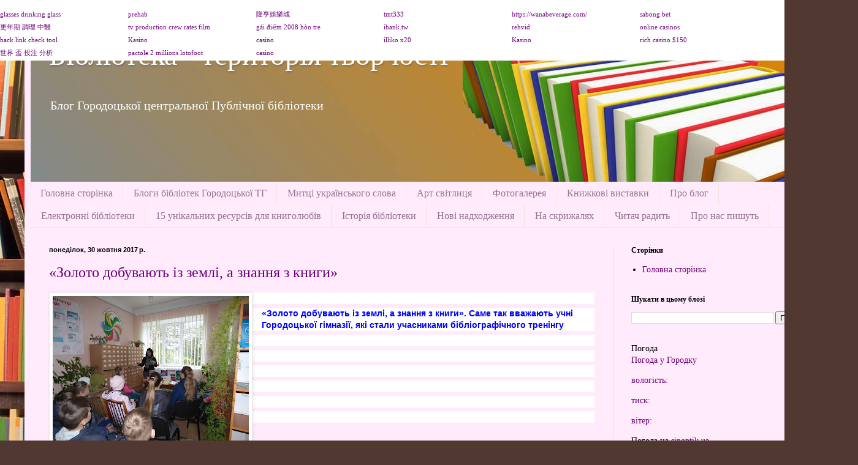

--- FILE ---
content_type: text/html; charset=UTF-8
request_url: https://crbgorodok.blogspot.com/2017/10/
body_size: 17647
content:
<!DOCTYPE html>
<html class='v2' dir='ltr' lang='uk'>
<head>
<link href='https://www.blogger.com/static/v1/widgets/335934321-css_bundle_v2.css' rel='stylesheet' type='text/css'/>
<meta content='width=1100' name='viewport'/>
<meta content='text/html; charset=UTF-8' http-equiv='Content-Type'/>
<meta content='blogger' name='generator'/>
<link href='https://crbgorodok.blogspot.com/favicon.ico' rel='icon' type='image/x-icon'/>
<link href='http://crbgorodok.blogspot.com/2017/10/' rel='canonical'/>
<link rel="alternate" type="application/atom+xml" title="Бібліотека - територія творчості - Atom" href="https://crbgorodok.blogspot.com/feeds/posts/default" />
<link rel="alternate" type="application/rss+xml" title="Бібліотека - територія творчості - RSS" href="https://crbgorodok.blogspot.com/feeds/posts/default?alt=rss" />
<link rel="service.post" type="application/atom+xml" title="Бібліотека - територія творчості - Atom" href="https://www.blogger.com/feeds/8981915585518083151/posts/default" />
<!--Can't find substitution for tag [blog.ieCssRetrofitLinks]-->
<meta content='Блог Городоцької Центральної районної бібліотеки ЦРБ Городок' name='description'/>
<meta content='http://crbgorodok.blogspot.com/2017/10/' property='og:url'/>
<meta content='Бібліотека - територія творчості' property='og:title'/>
<meta content='Блог Городоцької Центральної районної бібліотеки ЦРБ Городок' property='og:description'/>
<title>Бібліотека - територія творчості: жовтня 2017</title>
<style id='page-skin-1' type='text/css'><!--
/*
-----------------------------------------------
Blogger Template Style
Name:     Simple
Designer: Blogger
URL:      www.blogger.com
----------------------------------------------- */
/* Content
----------------------------------------------- */
body {
font: normal normal 14px Georgia, Utopia, 'Palatino Linotype', Palatino, serif;
color: #000000;
background: #513831 url(//themes.googleusercontent.com/image?id=1KH22PlFqsiVYxboQNAoJjYmRbw5M4REHmdJbHT5M2x9zVMGrCqwSjZvaQW_A10KPc6Il) repeat scroll top center /* Credit: luoman (https://www.istockphoto.com/googleimages.php?id=11394138&amp;platform=blogger) */;
padding: 0 40px 40px 40px;
}
html body .region-inner {
min-width: 0;
max-width: 100%;
width: auto;
}
h2 {
font-size: 22px;
}
a:link {
text-decoration:none;
color: #6d007b;
}
a:visited {
text-decoration:none;
color: #848484;
}
a:hover {
text-decoration:underline;
color: #9f00f6;
}
.body-fauxcolumn-outer .fauxcolumn-inner {
background: transparent none repeat scroll top left;
_background-image: none;
}
.body-fauxcolumn-outer .cap-top {
position: absolute;
z-index: 1;
height: 400px;
width: 100%;
}
.body-fauxcolumn-outer .cap-top .cap-left {
width: 100%;
background: transparent none repeat-x scroll top left;
_background-image: none;
}
.content-outer {
-moz-box-shadow: 0 0 40px rgba(0, 0, 0, .15);
-webkit-box-shadow: 0 0 5px rgba(0, 0, 0, .15);
-goog-ms-box-shadow: 0 0 10px #333333;
box-shadow: 0 0 40px rgba(0, 0, 0, .15);
margin-bottom: 1px;
}
.content-inner {
padding: 10px 10px;
}
.content-inner {
background-color: #ffebfb;
}
/* Header
----------------------------------------------- */
.header-outer {
background: #ca61a7 url(//www.blogblog.com/1kt/simple/gradients_light.png) repeat-x scroll 0 -400px;
_background-image: none;
}
.Header h1 {
font: normal normal 48px Georgia, Utopia, 'Palatino Linotype', Palatino, serif;
color: #ffffff;
text-shadow: 1px 2px 3px rgba(0, 0, 0, .2);
}
.Header h1 a {
color: #ffffff;
}
.Header .description {
font-size: 140%;
color: #ffffff;
}
.header-inner .Header .titlewrapper {
padding: 22px 30px;
}
.header-inner .Header .descriptionwrapper {
padding: 0 30px;
}
/* Tabs
----------------------------------------------- */
.tabs-inner .section:first-child {
border-top: 0 solid #eee5dd;
}
.tabs-inner .section:first-child ul {
margin-top: -0;
border-top: 0 solid #eee5dd;
border-left: 0 solid #eee5dd;
border-right: 0 solid #eee5dd;
}
.tabs-inner .widget ul {
background: #ffebfb none repeat-x scroll 0 -800px;
_background-image: none;
border-bottom: 1px solid #eee5dd;
margin-top: 0;
margin-left: -30px;
margin-right: -30px;
}
.tabs-inner .widget li a {
display: inline-block;
padding: .6em 1em;
font: normal normal 16px Georgia, Utopia, 'Palatino Linotype', Palatino, serif;
color: #957293;
border-left: 1px solid #ffebfb;
border-right: 1px solid #eee5dd;
}
.tabs-inner .widget li:first-child a {
border-left: none;
}
.tabs-inner .widget li.selected a, .tabs-inner .widget li a:hover {
color: #000000;
background-color: #ffebfb;
text-decoration: none;
}
/* Columns
----------------------------------------------- */
.main-outer {
border-top: 0 solid #eddbec;
}
.fauxcolumn-left-outer .fauxcolumn-inner {
border-right: 1px solid #eddbec;
}
.fauxcolumn-right-outer .fauxcolumn-inner {
border-left: 1px solid #eddbec;
}
/* Headings
----------------------------------------------- */
div.widget > h2,
div.widget h2.title {
margin: 0 0 1em 0;
font: normal bold 12px Georgia, Utopia, 'Palatino Linotype', Palatino, serif;
color: #000000;
}
/* Widgets
----------------------------------------------- */
.widget .zippy {
color: #959595;
text-shadow: 2px 2px 1px rgba(0, 0, 0, .1);
}
.widget .popular-posts ul {
list-style: none;
}
/* Posts
----------------------------------------------- */
h2.date-header {
font: normal bold 11px Arial, Tahoma, Helvetica, FreeSans, sans-serif;
}
.date-header span {
background-color: rgba(0, 0, 0, 0);
color: #000000;
padding: inherit;
letter-spacing: inherit;
margin: inherit;
}
.main-inner {
padding-top: 30px;
padding-bottom: 30px;
}
.main-inner .column-center-inner {
padding: 0 15px;
}
.main-inner .column-center-inner .section {
margin: 0 15px;
}
.post {
margin: 0 0 25px 0;
}
h3.post-title, .comments h4 {
font: normal normal 24px Georgia, Utopia, 'Palatino Linotype', Palatino, serif;
margin: .75em 0 0;
}
.post-body {
font-size: 110%;
line-height: 1.4;
position: relative;
}
.post-body img, .post-body .tr-caption-container, .Profile img, .Image img,
.BlogList .item-thumbnail img {
padding: 2px;
background: #ffffff;
border: 1px solid #ececec;
-moz-box-shadow: 1px 1px 5px rgba(0, 0, 0, .1);
-webkit-box-shadow: 1px 1px 5px rgba(0, 0, 0, .1);
box-shadow: 1px 1px 5px rgba(0, 0, 0, .1);
}
.post-body img, .post-body .tr-caption-container {
padding: 5px;
}
.post-body .tr-caption-container {
color: #000000;
}
.post-body .tr-caption-container img {
padding: 0;
background: transparent;
border: none;
-moz-box-shadow: 0 0 0 rgba(0, 0, 0, .1);
-webkit-box-shadow: 0 0 0 rgba(0, 0, 0, .1);
box-shadow: 0 0 0 rgba(0, 0, 0, .1);
}
.post-header {
margin: 0 0 1.5em;
line-height: 1.6;
font-size: 90%;
}
.post-footer {
margin: 20px -2px 0;
padding: 5px 10px;
color: #5c4d54;
background-color: #eddbe8;
border-bottom: 1px solid #ececec;
line-height: 1.6;
font-size: 90%;
}
#comments .comment-author {
padding-top: 1.5em;
border-top: 1px solid #eddbec;
background-position: 0 1.5em;
}
#comments .comment-author:first-child {
padding-top: 0;
border-top: none;
}
.avatar-image-container {
margin: .2em 0 0;
}
#comments .avatar-image-container img {
border: 1px solid #ececec;
}
/* Comments
----------------------------------------------- */
.comments .comments-content .icon.blog-author {
background-repeat: no-repeat;
background-image: url([data-uri]);
}
.comments .comments-content .loadmore a {
border-top: 1px solid #959595;
border-bottom: 1px solid #959595;
}
.comments .comment-thread.inline-thread {
background-color: #eddbe8;
}
.comments .continue {
border-top: 2px solid #959595;
}
/* Accents
---------------------------------------------- */
.section-columns td.columns-cell {
border-left: 1px solid #eddbec;
}
.blog-pager {
background: transparent none no-repeat scroll top center;
}
.blog-pager-older-link, .home-link,
.blog-pager-newer-link {
background-color: #ffebfb;
padding: 5px;
}
.footer-outer {
border-top: 0 dashed #bbbbbb;
}
/* Mobile
----------------------------------------------- */
body.mobile  {
background-size: auto;
}
.mobile .body-fauxcolumn-outer {
background: transparent none repeat scroll top left;
}
.mobile .body-fauxcolumn-outer .cap-top {
background-size: 100% auto;
}
.mobile .content-outer {
-webkit-box-shadow: 0 0 3px rgba(0, 0, 0, .15);
box-shadow: 0 0 3px rgba(0, 0, 0, .15);
}
.mobile .tabs-inner .widget ul {
margin-left: 0;
margin-right: 0;
}
.mobile .post {
margin: 0;
}
.mobile .main-inner .column-center-inner .section {
margin: 0;
}
.mobile .date-header span {
padding: 0.1em 10px;
margin: 0 -10px;
}
.mobile h3.post-title {
margin: 0;
}
.mobile .blog-pager {
background: transparent none no-repeat scroll top center;
}
.mobile .footer-outer {
border-top: none;
}
.mobile .main-inner, .mobile .footer-inner {
background-color: #ffebfb;
}
.mobile-index-contents {
color: #000000;
}
.mobile-link-button {
background-color: #6d007b;
}
.mobile-link-button a:link, .mobile-link-button a:visited {
color: #ff00aa;
}
.mobile .tabs-inner .section:first-child {
border-top: none;
}
.mobile .tabs-inner .PageList .widget-content {
background-color: #ffebfb;
color: #000000;
border-top: 1px solid #eee5dd;
border-bottom: 1px solid #eee5dd;
}
.mobile .tabs-inner .PageList .widget-content .pagelist-arrow {
border-left: 1px solid #eee5dd;
}

--></style>
<style id='template-skin-1' type='text/css'><!--
body {
min-width: 1320px;
}
.content-outer, .content-fauxcolumn-outer, .region-inner {
min-width: 1320px;
max-width: 1320px;
_width: 1320px;
}
.main-inner .columns {
padding-left: 0;
padding-right: 350px;
}
.main-inner .fauxcolumn-center-outer {
left: 0;
right: 350px;
/* IE6 does not respect left and right together */
_width: expression(this.parentNode.offsetWidth -
parseInt("0") -
parseInt("350px") + 'px');
}
.main-inner .fauxcolumn-left-outer {
width: 0;
}
.main-inner .fauxcolumn-right-outer {
width: 350px;
}
.main-inner .column-left-outer {
width: 0;
right: 100%;
margin-left: -0;
}
.main-inner .column-right-outer {
width: 350px;
margin-right: -350px;
}
#layout {
min-width: 0;
}
#layout .content-outer {
min-width: 0;
width: 800px;
}
#layout .region-inner {
min-width: 0;
width: auto;
}
body#layout div.add_widget {
padding: 8px;
}
body#layout div.add_widget a {
margin-left: 32px;
}
--></style>
<style>
    body {background-image:url(\/\/themes.googleusercontent.com\/image?id=1KH22PlFqsiVYxboQNAoJjYmRbw5M4REHmdJbHT5M2x9zVMGrCqwSjZvaQW_A10KPc6Il);}
    
@media (max-width: 200px) { body {background-image:url(\/\/themes.googleusercontent.com\/image?id=1KH22PlFqsiVYxboQNAoJjYmRbw5M4REHmdJbHT5M2x9zVMGrCqwSjZvaQW_A10KPc6Il&options=w200);}}
@media (max-width: 400px) and (min-width: 201px) { body {background-image:url(\/\/themes.googleusercontent.com\/image?id=1KH22PlFqsiVYxboQNAoJjYmRbw5M4REHmdJbHT5M2x9zVMGrCqwSjZvaQW_A10KPc6Il&options=w400);}}
@media (max-width: 800px) and (min-width: 401px) { body {background-image:url(\/\/themes.googleusercontent.com\/image?id=1KH22PlFqsiVYxboQNAoJjYmRbw5M4REHmdJbHT5M2x9zVMGrCqwSjZvaQW_A10KPc6Il&options=w800);}}
@media (max-width: 1200px) and (min-width: 801px) { body {background-image:url(\/\/themes.googleusercontent.com\/image?id=1KH22PlFqsiVYxboQNAoJjYmRbw5M4REHmdJbHT5M2x9zVMGrCqwSjZvaQW_A10KPc6Il&options=w1200);}}
/* Last tag covers anything over one higher than the previous max-size cap. */
@media (min-width: 1201px) { body {background-image:url(\/\/themes.googleusercontent.com\/image?id=1KH22PlFqsiVYxboQNAoJjYmRbw5M4REHmdJbHT5M2x9zVMGrCqwSjZvaQW_A10KPc6Il&options=w1600);}}
  </style>
<link href='https://www.blogger.com/dyn-css/authorization.css?targetBlogID=8981915585518083151&amp;zx=849fd029-55df-40ab-8267-1fe08a793265' media='none' onload='if(media!=&#39;all&#39;)media=&#39;all&#39;' rel='stylesheet'/><noscript><link href='https://www.blogger.com/dyn-css/authorization.css?targetBlogID=8981915585518083151&amp;zx=849fd029-55df-40ab-8267-1fe08a793265' rel='stylesheet'/></noscript>
<meta name='google-adsense-platform-account' content='ca-host-pub-1556223355139109'/>
<meta name='google-adsense-platform-domain' content='blogspot.com'/>

</head>
<body class='loading variant-literate'>
<div class='navbar no-items section' id='navbar' name='Панель навігації'>
</div>
<div class='body-fauxcolumns'>
<div class='fauxcolumn-outer body-fauxcolumn-outer'>
<div class='cap-top'>
<div class='cap-left'></div>
<div class='cap-right'></div>
</div>
<div class='fauxborder-left'>
<div class='fauxborder-right'></div>
<div class='fauxcolumn-inner'>
</div>
</div>
<div class='cap-bottom'>
<div class='cap-left'></div>
<div class='cap-right'></div>
</div>
</div>
</div>
<div class='content'>
<div class='content-fauxcolumns'>
<div class='fauxcolumn-outer content-fauxcolumn-outer'>
<div class='cap-top'>
<div class='cap-left'></div>
<div class='cap-right'></div>
</div>
<div class='fauxborder-left'>
<div class='fauxborder-right'></div>
<div class='fauxcolumn-inner'>
</div>
</div>
<div class='cap-bottom'>
<div class='cap-left'></div>
<div class='cap-right'></div>
</div>
</div>
</div>
<div class='content-outer'>
<div class='content-cap-top cap-top'>
<div class='cap-left'></div>
<div class='cap-right'></div>
</div>
<div class='fauxborder-left content-fauxborder-left'>
<div class='fauxborder-right content-fauxborder-right'></div>
<div class='content-inner'>
<header>
<div class='header-outer'>
<div class='header-cap-top cap-top'>
<div class='cap-left'></div>
<div class='cap-right'></div>
</div>
<div class='fauxborder-left header-fauxborder-left'>
<div class='fauxborder-right header-fauxborder-right'></div>
<div class='region-inner header-inner'>
<div class='header section' id='header' name='Заголовок'><div class='widget Header' data-version='1' id='Header1'>
<div id='header-inner' style='background-image: url("https://blogger.googleusercontent.com/img/b/R29vZ2xl/AVvXsEhf-mwtBnCxrER-zB74Aaq3cKwFXRb1CFxNqQNnsyuJ_vdizBIUWxEFSBpYhSqw2J7VPamy33sRJWsCwRi7cPPPwAoCUZ-ExwdLcMYStmdPVHt5HiscvKdRFA87NXxWiS9pVcJ5E2PajPw/s1240/%25D0%2591%25D0%25B5%25D0%25B7+%25D0%25B8%25D0%25BC%25D0%25B5%25D0%25BD%25D0%25B8-1%25D0%25BA%25D0%25BE%25D0%25BF%25D0%25B8%25D1%2580%25D0%25BE%25D0%25B2%25D0%25B0%25D0%25BD%25D0%25B8%25D0%25B5.jpg"); background-position: left; width: 1240px; min-height: 257px; _height: 257px; background-repeat: no-repeat; '>
<div class='titlewrapper' style='background: transparent'>
<h1 class='title' style='background: transparent; border-width: 0px'>
<a href='https://crbgorodok.blogspot.com/'>
Бібліотека - територія творчості
</a>
</h1>
</div>
<div class='descriptionwrapper'>
<p class='description'><span>Блог Городоцької центральної Публічної бібліотеки </span></p>
</div>
</div>
</div></div>
</div>
</div>
<div class='header-cap-bottom cap-bottom'>
<div class='cap-left'></div>
<div class='cap-right'></div>
</div>
</div>
</header>
<div class='tabs-outer'>
<div class='tabs-cap-top cap-top'>
<div class='cap-left'></div>
<div class='cap-right'></div>
</div>
<div class='fauxborder-left tabs-fauxborder-left'>
<div class='fauxborder-right tabs-fauxborder-right'></div>
<div class='region-inner tabs-inner'>
<div class='tabs section' id='crosscol' name='Усі стовпці'><div class='widget PageList' data-version='1' id='PageList2'>
<h2>На скрижалях</h2>
<div class='widget-content'>
<ul>
<li>
<a href='https://crbgorodok.blogspot.com/'>Головна сторінка</a>
</li>
<li>
<a href='https://crbgorodok.blogspot.com/p/blog-page_24.html'>Блоги  бібліотек  Городоцької  ТГ</a>
</li>
<li>
<a href='https://crbgorodok.blogspot.com/p/blog-page_11.html'>Митці українського слова</a>
</li>
<li>
<a href='https://crbgorodok.blogspot.com/p/blog-page_2.html'>Арт світлиця</a>
</li>
<li>
<a href='https://crbgorodok.blogspot.com/p/blog-page_2472.html'>Фотогалерея</a>
</li>
<li>
<a href='https://crbgorodok.blogspot.com/p/blog-page_27.html'>Книжкові виставки</a>
</li>
<li>
<a href='https://crbgorodok.blogspot.com/p/blog-page_7.html'>Про блог</a>
</li>
<li>
<a href='https://crbgorodok.blogspot.com/p/blog-page_5.html'>Електронні бібліотеки</a>
</li>
<li>
<a href='https://crbgorodok.blogspot.com/p/15.html'>15 унікальних ресурсів для книголюбів</a>
</li>
<li>
<a href='https://crbgorodok.blogspot.com/p/blog-page.html'>Історія  бібліотеки</a>
</li>
<li>
<a href='https://crbgorodok.blogspot.com/p/blog-page_3.html'>Нові надходження </a>
</li>
<li>
<a href='https://na-skryzhalyah.blogspot.com/'>На скрижалях</a>
</li>
<li>
<a href='https://crbgorodok.blogspot.com/p/blog-page_30.html'>Читач радить </a>
</li>
<li>
<a href='https://crbgorodok.blogspot.com/p/blog-page_1.html'>Про нас пишуть</a>
</li>
</ul>
<div class='clear'></div>
</div>
</div></div>
<div class='tabs no-items section' id='crosscol-overflow' name='Cross-Column 2'></div>
</div>
</div>
<div class='tabs-cap-bottom cap-bottom'>
<div class='cap-left'></div>
<div class='cap-right'></div>
</div>
</div>
<div class='main-outer'>
<div class='main-cap-top cap-top'>
<div class='cap-left'></div>
<div class='cap-right'></div>
</div>
<div class='fauxborder-left main-fauxborder-left'>
<div class='fauxborder-right main-fauxborder-right'></div>
<div class='region-inner main-inner'>
<div class='columns fauxcolumns'>
<div class='fauxcolumn-outer fauxcolumn-center-outer'>
<div class='cap-top'>
<div class='cap-left'></div>
<div class='cap-right'></div>
</div>
<div class='fauxborder-left'>
<div class='fauxborder-right'></div>
<div class='fauxcolumn-inner'>
</div>
</div>
<div class='cap-bottom'>
<div class='cap-left'></div>
<div class='cap-right'></div>
</div>
</div>
<div class='fauxcolumn-outer fauxcolumn-left-outer'>
<div class='cap-top'>
<div class='cap-left'></div>
<div class='cap-right'></div>
</div>
<div class='fauxborder-left'>
<div class='fauxborder-right'></div>
<div class='fauxcolumn-inner'>
</div>
</div>
<div class='cap-bottom'>
<div class='cap-left'></div>
<div class='cap-right'></div>
</div>
</div>
<div class='fauxcolumn-outer fauxcolumn-right-outer'>
<div class='cap-top'>
<div class='cap-left'></div>
<div class='cap-right'></div>
</div>
<div class='fauxborder-left'>
<div class='fauxborder-right'></div>
<div class='fauxcolumn-inner'>
</div>
</div>
<div class='cap-bottom'>
<div class='cap-left'></div>
<div class='cap-right'></div>
</div>
</div>
<!-- corrects IE6 width calculation -->
<div class='columns-inner'>
<div class='column-center-outer'>
<div class='column-center-inner'>
<div class='main section' id='main' name='Основний'><div class='widget Blog' data-version='1' id='Blog1'>
<div class='blog-posts hfeed'>

          <div class="date-outer">
        
<h2 class='date-header'><span>понеділок, 30 жовтня 2017&#8239;р.</span></h2>

          <div class="date-posts">
        
<div class='post-outer'>
<div class='post hentry uncustomized-post-template' itemprop='blogPost' itemscope='itemscope' itemtype='http://schema.org/BlogPosting'>
<meta content='https://blogger.googleusercontent.com/img/b/R29vZ2xl/AVvXsEjUmGL08CUEZGNAdMNAHyTBCeWyVrEsE91F4tJhSSpfNipdgQaPasKL8IfRdtI0Lx2bvUHu2dHiqEDt2hhxNuQcbd4pZaH8n5EDv0xzsG8Mxlz4TYS5kSsGb6mfpq_THHypWCBQ5-US-YA/s320/P1010370.JPG' itemprop='image_url'/>
<meta content='8981915585518083151' itemprop='blogId'/>
<meta content='2332899109205692158' itemprop='postId'/>
<a name='2332899109205692158'></a>
<h3 class='post-title entry-title' itemprop='name'>
<a href='https://crbgorodok.blogspot.com/2017/10/blog-post_93.html'>&#171;Золото добувають із землі, а знання з книги&#187;</a>
</h3>
<div class='post-header'>
<div class='post-header-line-1'></div>
</div>
<div class='post-body entry-content' id='post-body-2332899109205692158' itemprop='articleBody'>
<div dir="ltr" style="text-align: left;" trbidi="on">
<div class="separator" style="clear: both; text-align: center;">
<a href="https://blogger.googleusercontent.com/img/b/R29vZ2xl/AVvXsEjUmGL08CUEZGNAdMNAHyTBCeWyVrEsE91F4tJhSSpfNipdgQaPasKL8IfRdtI0Lx2bvUHu2dHiqEDt2hhxNuQcbd4pZaH8n5EDv0xzsG8Mxlz4TYS5kSsGb6mfpq_THHypWCBQ5-US-YA/s1600/P1010370.JPG" imageanchor="1" style="clear: left; float: left; margin-bottom: 1em; margin-right: 1em;"><img border="0" data-original-height="1200" data-original-width="1600" height="240" src="https://blogger.googleusercontent.com/img/b/R29vZ2xl/AVvXsEjUmGL08CUEZGNAdMNAHyTBCeWyVrEsE91F4tJhSSpfNipdgQaPasKL8IfRdtI0Lx2bvUHu2dHiqEDt2hhxNuQcbd4pZaH8n5EDv0xzsG8Mxlz4TYS5kSsGb6mfpq_THHypWCBQ5-US-YA/s320/P1010370.JPG" width="320"></a></div>
<div class="_5pbx userContent _3576" data-ft="{&quot;tn&quot;:&quot;K&quot;}" id="js_2d" style="background-color: white; font-family: Helvetica, Arial, sans-serif; font-size: 14px; line-height: 1.38; margin-top: 6px;">
<div style="display: inline; font-family: inherit;">
<span style="color: blue;"><b><br></b></span></div>
</div>
<div class="_5pbx userContent _3576" data-ft="{&quot;tn&quot;:&quot;K&quot;}" id="js_2d" style="background-color: white; font-family: Helvetica, Arial, sans-serif; font-size: 14px; line-height: 1.38; margin-top: 6px;">
<div style="display: inline; font-family: inherit;">
<span style="color: blue;"><b>&#171;Золото добувають із землі, а знання з книги&#187;. Саме так вважають учні Городоцької гімназії, які стали учасниками бібліографічного тренінгу</b></span></div>
</div>
<div class="_5pbx userContent _3576" data-ft="{&quot;tn&quot;:&quot;K&quot;}" id="js_2d" style="background-color: white; font-family: Helvetica, Arial, sans-serif; font-size: 14px; line-height: 1.38; margin-top: 6px;">
<div style="display: inline; font-family: inherit;">
<span style="color: blue;"><b><br></b></span></div>
</div>
<div class="_5pbx userContent _3576" data-ft="{&quot;tn&quot;:&quot;K&quot;}" id="js_2d" style="background-color: white; font-family: Helvetica, Arial, sans-serif; font-size: 14px; line-height: 1.38; margin-top: 6px;">
<div style="display: inline; font-family: inherit;">
<span style="color: blue;"><b><br></b></span></div>
</div>
<div class="_5pbx userContent _3576" data-ft="{&quot;tn&quot;:&quot;K&quot;}" id="js_2d" style="background-color: white; font-family: Helvetica, Arial, sans-serif; font-size: 14px; line-height: 1.38; margin-top: 6px;">
<div style="display: inline; font-family: inherit;">
<span style="color: blue;"><b><br></b></span></div>
</div>
<div class="_5pbx userContent _3576" data-ft="{&quot;tn&quot;:&quot;K&quot;}" id="js_2d" style="background-color: white; font-family: Helvetica, Arial, sans-serif; font-size: 14px; line-height: 1.38; margin-top: 6px;">
<div style="display: inline; font-family: inherit;">
<span style="color: blue;"><b><br></b></span></div>
</div>
<div class="_5pbx userContent _3576" data-ft="{&quot;tn&quot;:&quot;K&quot;}" id="js_2d" style="background-color: white; font-family: Helvetica, Arial, sans-serif; font-size: 14px; line-height: 1.38; margin-top: 6px;">
<div style="display: inline; font-family: inherit;">
<span style="color: blue;"><b><br></b></span></div>
</div>
<div class="_5pbx userContent _3576" data-ft="{&quot;tn&quot;:&quot;K&quot;}" id="js_2d" style="background-color: white; font-family: Helvetica, Arial, sans-serif; font-size: 14px; line-height: 1.38; margin-top: 6px;">
<div style="display: inline; font-family: inherit;">
<span style="color: blue;"><b><br></b></span></div>
</div>
<div class="_5pbx userContent _3576" data-ft="{&quot;tn&quot;:&quot;K&quot;}" id="js_2d" style="background-color: white; font-family: Helvetica, Arial, sans-serif; font-size: 14px; line-height: 1.38; margin-top: 6px;">
<div style="display: inline; font-family: inherit;">
<span style="color: blue;"><b></b></span></div>
</div></div>
<div style='clear: both;'></div>
</div>
<div class='jump-link'>
<a href='https://crbgorodok.blogspot.com/2017/10/blog-post_93.html#more' title='«Золото добувають із землі, а знання з книги»'>Read more &#187;</a>
</div>
<div class='post-footer'>
<div class='post-footer-line post-footer-line-1'>
<span class='post-author vcard'>
Posted by
<span class='fn' itemprop='author' itemscope='itemscope' itemtype='http://schema.org/Person'>
<meta content='https://www.blogger.com/profile/12182472279389299361' itemprop='url'/>
<a class='g-profile' href='https://www.blogger.com/profile/12182472279389299361' rel='author' title='author profile'>
<span itemprop='name'>Бібліотека - територія творчості</span>
</a>
</span>
</span>
<span class='post-timestamp'>
at
<meta content='http://crbgorodok.blogspot.com/2017/10/blog-post_93.html' itemprop='url'/>
<a class='timestamp-link' href='https://crbgorodok.blogspot.com/2017/10/blog-post_93.html' rel='bookmark' title='permanent link'><abbr class='published' itemprop='datePublished' title='2017-10-30T07:51:00-07:00'>07:51</abbr></a>
</span>
<span class='post-comment-link'>
<a class='comment-link' href='https://crbgorodok.blogspot.com/2017/10/blog-post_93.html#comment-form' onclick=''>
Немає коментарів:
  </a>
</span>
<span class='post-icons'>
</span>
<div class='post-share-buttons goog-inline-block'>
<a class='goog-inline-block share-button sb-email' href='https://www.blogger.com/share-post.g?blogID=8981915585518083151&postID=2332899109205692158&target=email' target='_blank' title='Надіслати електронною поштою'><span class='share-button-link-text'>Надіслати електронною поштою</span></a><a class='goog-inline-block share-button sb-blog' href='https://www.blogger.com/share-post.g?blogID=8981915585518083151&postID=2332899109205692158&target=blog' onclick='window.open(this.href, "_blank", "height=270,width=475"); return false;' target='_blank' title='Опублікувати в блозі'><span class='share-button-link-text'>Опублікувати в блозі</span></a><a class='goog-inline-block share-button sb-twitter' href='https://www.blogger.com/share-post.g?blogID=8981915585518083151&postID=2332899109205692158&target=twitter' target='_blank' title='Поділитися в X'><span class='share-button-link-text'>Поділитися в X</span></a><a class='goog-inline-block share-button sb-facebook' href='https://www.blogger.com/share-post.g?blogID=8981915585518083151&postID=2332899109205692158&target=facebook' onclick='window.open(this.href, "_blank", "height=430,width=640"); return false;' target='_blank' title='Опублікувати у Facebook'><span class='share-button-link-text'>Опублікувати у Facebook</span></a><a class='goog-inline-block share-button sb-pinterest' href='https://www.blogger.com/share-post.g?blogID=8981915585518083151&postID=2332899109205692158&target=pinterest' target='_blank' title='Поділитися в Pinterest'><span class='share-button-link-text'>Поділитися в Pinterest</span></a>
</div>
</div>
<div class='post-footer-line post-footer-line-2'>
<span class='post-labels'>
</span>
</div>
<div class='post-footer-line post-footer-line-3'>
<span class='post-location'>
</span>
</div>
</div>
</div>
</div>

          </div></div>
        

          <div class="date-outer">
        
<h2 class='date-header'><span>пʼятниця, 27 жовтня 2017&#8239;р.</span></h2>

          <div class="date-posts">
        
<div class='post-outer'>
<div class='post hentry uncustomized-post-template' itemprop='blogPost' itemscope='itemscope' itemtype='http://schema.org/BlogPosting'>
<meta content='https://blogger.googleusercontent.com/img/b/R29vZ2xl/AVvXsEgLjWOEANotY_jXg5_kKvjftoFf3pnYNW7Akky7eGEZTWSRdqfnFCVORXsNP46HNCfUfVwozPIr14Ar6fHA1fWpIo8jtxSbj8qnumXrR2BKpWyo73FQYxNiU4rX_aXngCr7zOIhsZmx8fE/s320/P1010365.JPG' itemprop='image_url'/>
<meta content='8981915585518083151' itemprop='blogId'/>
<meta content='786895776416836290' itemprop='postId'/>
<a name='786895776416836290'></a>
<h3 class='post-title entry-title' itemprop='name'>
<a href='https://crbgorodok.blogspot.com/2017/10/blog-post_27.html'>&#171;Вклонімося тим святим рокам&#187;</a>
</h3>
<div class='post-header'>
<div class='post-header-line-1'></div>
</div>
<div class='post-body entry-content' id='post-body-786895776416836290' itemprop='articleBody'>
<div dir="ltr" style="text-align: left;" trbidi="on">
<div class="separator" style="clear: both; text-align: center;">
<a href="https://blogger.googleusercontent.com/img/b/R29vZ2xl/AVvXsEgLjWOEANotY_jXg5_kKvjftoFf3pnYNW7Akky7eGEZTWSRdqfnFCVORXsNP46HNCfUfVwozPIr14Ar6fHA1fWpIo8jtxSbj8qnumXrR2BKpWyo73FQYxNiU4rX_aXngCr7zOIhsZmx8fE/s1600/P1010365.JPG" imageanchor="1" style="clear: left; float: left; margin-bottom: 1em; margin-right: 1em;"><img border="0" data-original-height="1200" data-original-width="1600" height="240" src="https://blogger.googleusercontent.com/img/b/R29vZ2xl/AVvXsEgLjWOEANotY_jXg5_kKvjftoFf3pnYNW7Akky7eGEZTWSRdqfnFCVORXsNP46HNCfUfVwozPIr14Ar6fHA1fWpIo8jtxSbj8qnumXrR2BKpWyo73FQYxNiU4rX_aXngCr7zOIhsZmx8fE/s320/P1010365.JPG" width="320"></a></div>
<div class="MsoNormal" style="text-align: justify;">
<span lang="UK" style="font-family: &quot;times new roman&quot; , &quot;serif&quot;; font-size: 14.0pt; line-height: 115%;"><br></span></div>
<div class="MsoNormal" style="text-align: justify;">
<span lang="UK" style="font-family: &quot;times new roman&quot; , &quot;serif&quot;; font-size: 14.0pt; line-height: 115%;">- Двадцять п&#8217;ять тисяч військових входить у воду, а виходить&#160; три тисячі, максимум п&#8217;ять. Через п&#8217;ять &#8211;
шість днів все це спливає . Уявляєте?,-&#160;
згадував письменник&#160; Віктор Астаф&#8217;єв
, який брав участь у форсуванні Дніпра . Такою дорогою ціною&#160; дісталось &#160;нам визволення України від німецько &#8211;
фашистських загарбників &#160;у Другій
світовій війні. <o:p></o:p></span></div>
<div class="MsoNormal" style="text-align: justify;">
<span lang="UK" style="font-family: &quot;times new roman&quot; , &quot;serif&quot;; font-size: 14.0pt; line-height: 115%;"><br></span></div>
<div class="MsoNormal" style="text-align: justify;">
<span lang="UK" style="font-family: &quot;times new roman&quot; , &quot;serif&quot;; font-size: 14.0pt; line-height: 115%;"></span></div>
</div>
<div style='clear: both;'></div>
</div>
<div class='jump-link'>
<a href='https://crbgorodok.blogspot.com/2017/10/blog-post_27.html#more' title='«Вклонімося тим святим рокам»'>Read more &#187;</a>
</div>
<div class='post-footer'>
<div class='post-footer-line post-footer-line-1'>
<span class='post-author vcard'>
Posted by
<span class='fn' itemprop='author' itemscope='itemscope' itemtype='http://schema.org/Person'>
<meta content='https://www.blogger.com/profile/12182472279389299361' itemprop='url'/>
<a class='g-profile' href='https://www.blogger.com/profile/12182472279389299361' rel='author' title='author profile'>
<span itemprop='name'>Бібліотека - територія творчості</span>
</a>
</span>
</span>
<span class='post-timestamp'>
at
<meta content='http://crbgorodok.blogspot.com/2017/10/blog-post_27.html' itemprop='url'/>
<a class='timestamp-link' href='https://crbgorodok.blogspot.com/2017/10/blog-post_27.html' rel='bookmark' title='permanent link'><abbr class='published' itemprop='datePublished' title='2017-10-27T07:10:00-07:00'>07:10</abbr></a>
</span>
<span class='post-comment-link'>
<a class='comment-link' href='https://crbgorodok.blogspot.com/2017/10/blog-post_27.html#comment-form' onclick=''>
Немає коментарів:
  </a>
</span>
<span class='post-icons'>
</span>
<div class='post-share-buttons goog-inline-block'>
<a class='goog-inline-block share-button sb-email' href='https://www.blogger.com/share-post.g?blogID=8981915585518083151&postID=786895776416836290&target=email' target='_blank' title='Надіслати електронною поштою'><span class='share-button-link-text'>Надіслати електронною поштою</span></a><a class='goog-inline-block share-button sb-blog' href='https://www.blogger.com/share-post.g?blogID=8981915585518083151&postID=786895776416836290&target=blog' onclick='window.open(this.href, "_blank", "height=270,width=475"); return false;' target='_blank' title='Опублікувати в блозі'><span class='share-button-link-text'>Опублікувати в блозі</span></a><a class='goog-inline-block share-button sb-twitter' href='https://www.blogger.com/share-post.g?blogID=8981915585518083151&postID=786895776416836290&target=twitter' target='_blank' title='Поділитися в X'><span class='share-button-link-text'>Поділитися в X</span></a><a class='goog-inline-block share-button sb-facebook' href='https://www.blogger.com/share-post.g?blogID=8981915585518083151&postID=786895776416836290&target=facebook' onclick='window.open(this.href, "_blank", "height=430,width=640"); return false;' target='_blank' title='Опублікувати у Facebook'><span class='share-button-link-text'>Опублікувати у Facebook</span></a><a class='goog-inline-block share-button sb-pinterest' href='https://www.blogger.com/share-post.g?blogID=8981915585518083151&postID=786895776416836290&target=pinterest' target='_blank' title='Поділитися в Pinterest'><span class='share-button-link-text'>Поділитися в Pinterest</span></a>
</div>
</div>
<div class='post-footer-line post-footer-line-2'>
<span class='post-labels'>
</span>
</div>
<div class='post-footer-line post-footer-line-3'>
<span class='post-location'>
</span>
</div>
</div>
</div>
</div>

          </div></div>
        

          <div class="date-outer">
        
<h2 class='date-header'><span>четвер, 19 жовтня 2017&#8239;р.</span></h2>

          <div class="date-posts">
        
<div class='post-outer'>
<div class='post hentry uncustomized-post-template' itemprop='blogPost' itemscope='itemscope' itemtype='http://schema.org/BlogPosting'>
<meta content='https://blogger.googleusercontent.com/img/b/R29vZ2xl/AVvXsEjDV-bODic_s_F2Kb-Y04RPpRaQUEzJs1e99J6-uOsVGcZEONLkWDq5mooweVDUK5rR1J_TIbu5NhyphenhyphenoKTYTOkln3lfBvLcx4-prQnuVjdhAsedwQOgak5WZEpqH-9cpsZrSenE10eXh0Bc/s320/P1010203.JPG' itemprop='image_url'/>
<meta content='8981915585518083151' itemprop='blogId'/>
<meta content='7619124875182405621' itemprop='postId'/>
<a name='7619124875182405621'></a>
<h3 class='post-title entry-title' itemprop='name'>
<a href='https://crbgorodok.blogspot.com/2017/10/blog-post_19.html'>&#171;Україна: історія великого народу&#187; </a>
</h3>
<div class='post-header'>
<div class='post-header-line-1'></div>
</div>
<div class='post-body entry-content' id='post-body-7619124875182405621' itemprop='articleBody'>
<div dir="ltr" style="text-align: left;" trbidi="on">
<div class="separator" style="clear: both; text-align: center;">
<a href="https://blogger.googleusercontent.com/img/b/R29vZ2xl/AVvXsEjDV-bODic_s_F2Kb-Y04RPpRaQUEzJs1e99J6-uOsVGcZEONLkWDq5mooweVDUK5rR1J_TIbu5NhyphenhyphenoKTYTOkln3lfBvLcx4-prQnuVjdhAsedwQOgak5WZEpqH-9cpsZrSenE10eXh0Bc/s1600/P1010203.JPG" imageanchor="1" style="clear: left; float: left; margin-bottom: 1em; margin-right: 1em;"><img border="0" data-original-height="1200" data-original-width="1600" height="240" src="https://blogger.googleusercontent.com/img/b/R29vZ2xl/AVvXsEjDV-bODic_s_F2Kb-Y04RPpRaQUEzJs1e99J6-uOsVGcZEONLkWDq5mooweVDUK5rR1J_TIbu5NhyphenhyphenoKTYTOkln3lfBvLcx4-prQnuVjdhAsedwQOgak5WZEpqH-9cpsZrSenE10eXh0Bc/s320/P1010203.JPG" width="320"></a></div>
<div class="MsoNormal" style="text-align: justify;">
<b><span lang="UK" style="color: #0000cc; font-family: &quot;Times New Roman&quot;,&quot;serif&quot;; font-size: 14.0pt; line-height: 115%; mso-ansi-language: UK;">В &#160;рамках всеукраїнського &#160;проекту &#171;Україна: історія великого народу&#187; 19
жовтня 2017 року Городоцька&#160; центральна
районна бібліотека поповнилась новими книгами.</span></b></div>
</div>
<div style='clear: both;'></div>
</div>
<div class='jump-link'>
<a href='https://crbgorodok.blogspot.com/2017/10/blog-post_19.html#more' title='«Україна: історія великого народу» '>Read more &#187;</a>
</div>
<div class='post-footer'>
<div class='post-footer-line post-footer-line-1'>
<span class='post-author vcard'>
Posted by
<span class='fn' itemprop='author' itemscope='itemscope' itemtype='http://schema.org/Person'>
<meta content='https://www.blogger.com/profile/12182472279389299361' itemprop='url'/>
<a class='g-profile' href='https://www.blogger.com/profile/12182472279389299361' rel='author' title='author profile'>
<span itemprop='name'>Бібліотека - територія творчості</span>
</a>
</span>
</span>
<span class='post-timestamp'>
at
<meta content='http://crbgorodok.blogspot.com/2017/10/blog-post_19.html' itemprop='url'/>
<a class='timestamp-link' href='https://crbgorodok.blogspot.com/2017/10/blog-post_19.html' rel='bookmark' title='permanent link'><abbr class='published' itemprop='datePublished' title='2017-10-19T04:49:00-07:00'>04:49</abbr></a>
</span>
<span class='post-comment-link'>
<a class='comment-link' href='https://crbgorodok.blogspot.com/2017/10/blog-post_19.html#comment-form' onclick=''>
Немає коментарів:
  </a>
</span>
<span class='post-icons'>
</span>
<div class='post-share-buttons goog-inline-block'>
<a class='goog-inline-block share-button sb-email' href='https://www.blogger.com/share-post.g?blogID=8981915585518083151&postID=7619124875182405621&target=email' target='_blank' title='Надіслати електронною поштою'><span class='share-button-link-text'>Надіслати електронною поштою</span></a><a class='goog-inline-block share-button sb-blog' href='https://www.blogger.com/share-post.g?blogID=8981915585518083151&postID=7619124875182405621&target=blog' onclick='window.open(this.href, "_blank", "height=270,width=475"); return false;' target='_blank' title='Опублікувати в блозі'><span class='share-button-link-text'>Опублікувати в блозі</span></a><a class='goog-inline-block share-button sb-twitter' href='https://www.blogger.com/share-post.g?blogID=8981915585518083151&postID=7619124875182405621&target=twitter' target='_blank' title='Поділитися в X'><span class='share-button-link-text'>Поділитися в X</span></a><a class='goog-inline-block share-button sb-facebook' href='https://www.blogger.com/share-post.g?blogID=8981915585518083151&postID=7619124875182405621&target=facebook' onclick='window.open(this.href, "_blank", "height=430,width=640"); return false;' target='_blank' title='Опублікувати у Facebook'><span class='share-button-link-text'>Опублікувати у Facebook</span></a><a class='goog-inline-block share-button sb-pinterest' href='https://www.blogger.com/share-post.g?blogID=8981915585518083151&postID=7619124875182405621&target=pinterest' target='_blank' title='Поділитися в Pinterest'><span class='share-button-link-text'>Поділитися в Pinterest</span></a>
</div>
</div>
<div class='post-footer-line post-footer-line-2'>
<span class='post-labels'>
</span>
</div>
<div class='post-footer-line post-footer-line-3'>
<span class='post-location'>
</span>
</div>
</div>
</div>
</div>

          </div></div>
        

          <div class="date-outer">
        
<h2 class='date-header'><span>пʼятниця, 13 жовтня 2017&#8239;р.</span></h2>

          <div class="date-posts">
        
<div class='post-outer'>
<div class='post hentry uncustomized-post-template' itemprop='blogPost' itemscope='itemscope' itemtype='http://schema.org/BlogPosting'>
<meta content='https://blogger.googleusercontent.com/img/b/R29vZ2xl/AVvXsEj6UjnpRYZblD4w9r-9-YYztbQCd1CWZ8j9LwZbX7sKBgOiMokrj48lrpvPM7OYVKRUGDE9-T_B4AU58m8LvU5KTW6kS_ojmE0CkVfx2_GI8YJTBvHB556IBvTWQl_evz1bfra8ZnndE5M/s320/P1010198.JPG' itemprop='image_url'/>
<meta content='8981915585518083151' itemprop='blogId'/>
<meta content='1042404710736946835' itemprop='postId'/>
<a name='1042404710736946835'></a>
<h3 class='post-title entry-title' itemprop='name'>
<a href='https://crbgorodok.blogspot.com/2017/10/blog-post_44.html'>&#171;Моя свята Покрова&#187;</a>
</h3>
<div class='post-header'>
<div class='post-header-line-1'></div>
</div>
<div class='post-body entry-content' id='post-body-1042404710736946835' itemprop='articleBody'>
<div dir="ltr" style="text-align: left;" trbidi="on">
<br>
<div align="center" class="MsoNormal" style="clear: left; float: left; margin-bottom: 1em; margin-right: 1em; text-align: center;">
<img src="https://blogger.googleusercontent.com/img/b/R29vZ2xl/AVvXsEj6UjnpRYZblD4w9r-9-YYztbQCd1CWZ8j9LwZbX7sKBgOiMokrj48lrpvPM7OYVKRUGDE9-T_B4AU58m8LvU5KTW6kS_ojmE0CkVfx2_GI8YJTBvHB556IBvTWQl_evz1bfra8ZnndE5M/s320/P1010198.JPG"></div>
<div class="MsoNormal" style="text-align: center;">
<div style="text-align: left;">
<b><span lang="UK" style="color: #0000cc; font-family: &quot;times new roman&quot; , &quot;serif&quot;; font-size: 14.0pt; line-height: 115%;">Уклін тобі, свята
Покрово!</span></b></div>
<div style="text-align: left;">
<b style="text-align: justify; text-indent: 35.4pt;"><span lang="UK" style="color: #0000cc; font-family: &quot;times new roman&quot; , &quot;serif&quot;; font-size: 14.0pt; line-height: 115%;">Символом захисту і сподівання на щасливе
повернення з будь-якого походу в Українського козацтва завжди була Покрова.
Святий образ врятовував їх , повертав додому дружині чоловіка, а діточкам татуся.</span></b></div>
</div>
<div class="MsoNormal" style="margin-bottom: .0001pt; margin-bottom: 0cm; text-align: justify;">
<div style="text-align: left;">
<b><span lang="UK" style="color: #0000cc; font-family: &quot;times new roman&quot; , &quot;serif&quot;; font-size: 14.0pt; line-height: 115%;">Тематичну
виставку книг &#171;Моя свята Покрова&#187; підготувала для своїх відвідувачів Городоцька
центральна районна бібліотека.&#160;</span></b></div>
</div>
</div>
<div style='clear: both;'></div>
</div>
<div class='jump-link'>
<a href='https://crbgorodok.blogspot.com/2017/10/blog-post_44.html#more' title='«Моя свята Покрова»'>Read more &#187;</a>
</div>
<div class='post-footer'>
<div class='post-footer-line post-footer-line-1'>
<span class='post-author vcard'>
Posted by
<span class='fn' itemprop='author' itemscope='itemscope' itemtype='http://schema.org/Person'>
<meta content='https://www.blogger.com/profile/12182472279389299361' itemprop='url'/>
<a class='g-profile' href='https://www.blogger.com/profile/12182472279389299361' rel='author' title='author profile'>
<span itemprop='name'>Бібліотека - територія творчості</span>
</a>
</span>
</span>
<span class='post-timestamp'>
at
<meta content='http://crbgorodok.blogspot.com/2017/10/blog-post_44.html' itemprop='url'/>
<a class='timestamp-link' href='https://crbgorodok.blogspot.com/2017/10/blog-post_44.html' rel='bookmark' title='permanent link'><abbr class='published' itemprop='datePublished' title='2017-10-13T05:35:00-07:00'>05:35</abbr></a>
</span>
<span class='post-comment-link'>
<a class='comment-link' href='https://crbgorodok.blogspot.com/2017/10/blog-post_44.html#comment-form' onclick=''>
Немає коментарів:
  </a>
</span>
<span class='post-icons'>
</span>
<div class='post-share-buttons goog-inline-block'>
<a class='goog-inline-block share-button sb-email' href='https://www.blogger.com/share-post.g?blogID=8981915585518083151&postID=1042404710736946835&target=email' target='_blank' title='Надіслати електронною поштою'><span class='share-button-link-text'>Надіслати електронною поштою</span></a><a class='goog-inline-block share-button sb-blog' href='https://www.blogger.com/share-post.g?blogID=8981915585518083151&postID=1042404710736946835&target=blog' onclick='window.open(this.href, "_blank", "height=270,width=475"); return false;' target='_blank' title='Опублікувати в блозі'><span class='share-button-link-text'>Опублікувати в блозі</span></a><a class='goog-inline-block share-button sb-twitter' href='https://www.blogger.com/share-post.g?blogID=8981915585518083151&postID=1042404710736946835&target=twitter' target='_blank' title='Поділитися в X'><span class='share-button-link-text'>Поділитися в X</span></a><a class='goog-inline-block share-button sb-facebook' href='https://www.blogger.com/share-post.g?blogID=8981915585518083151&postID=1042404710736946835&target=facebook' onclick='window.open(this.href, "_blank", "height=430,width=640"); return false;' target='_blank' title='Опублікувати у Facebook'><span class='share-button-link-text'>Опублікувати у Facebook</span></a><a class='goog-inline-block share-button sb-pinterest' href='https://www.blogger.com/share-post.g?blogID=8981915585518083151&postID=1042404710736946835&target=pinterest' target='_blank' title='Поділитися в Pinterest'><span class='share-button-link-text'>Поділитися в Pinterest</span></a>
</div>
</div>
<div class='post-footer-line post-footer-line-2'>
<span class='post-labels'>
</span>
</div>
<div class='post-footer-line post-footer-line-3'>
<span class='post-location'>
</span>
</div>
</div>
</div>
</div>
<div class='post-outer'>
<div class='post hentry uncustomized-post-template' itemprop='blogPost' itemscope='itemscope' itemtype='http://schema.org/BlogPosting'>
<meta content='https://blogger.googleusercontent.com/img/b/R29vZ2xl/AVvXsEiuaENpY7NebihMqIkXrX55walg4fOB9KHIknowWBbL0FoXFZ-7a92O6iJhVLLUGdcAslmr50t9eSv6upqJRzLa296uecNj27ZhNbjkIilWnHwsf5ZXlOece3c6GsR5lqrGV9ap4473jZ0/s320/P1010187.JPG' itemprop='image_url'/>
<meta content='8981915585518083151' itemprop='blogId'/>
<meta content='1325516111248126099' itemprop='postId'/>
<a name='1325516111248126099'></a>
<h3 class='post-title entry-title' itemprop='name'>
<a href='https://crbgorodok.blogspot.com/2017/10/blog-post_13.html'>&#171;Величне ім&#8217;я &#8211; Вітчизни захисник&#187;</a>
</h3>
<div class='post-header'>
<div class='post-header-line-1'></div>
</div>
<div class='post-body entry-content' id='post-body-1325516111248126099' itemprop='articleBody'>
<div dir="ltr" style="text-align: left;" trbidi="on">
<div class="MsoNormal" style="margin-bottom: .0001pt; margin-bottom: 0cm; text-align: justify;">
<b><span lang="UK" style="color: #0000cc; font-family: &quot;times new roman&quot; , &quot;serif&quot;; font-size: 14.0pt; line-height: 115%;"><br></span></b></div>
<div class="separator" style="clear: both; text-align: center;">
<a href="https://blogger.googleusercontent.com/img/b/R29vZ2xl/AVvXsEiuaENpY7NebihMqIkXrX55walg4fOB9KHIknowWBbL0FoXFZ-7a92O6iJhVLLUGdcAslmr50t9eSv6upqJRzLa296uecNj27ZhNbjkIilWnHwsf5ZXlOece3c6GsR5lqrGV9ap4473jZ0/s1600/P1010187.JPG" imageanchor="1" style="clear: left; float: left; margin-bottom: 1em; margin-right: 1em;"><img border="0" data-original-height="1600" data-original-width="1396" height="320" src="https://blogger.googleusercontent.com/img/b/R29vZ2xl/AVvXsEiuaENpY7NebihMqIkXrX55walg4fOB9KHIknowWBbL0FoXFZ-7a92O6iJhVLLUGdcAslmr50t9eSv6upqJRzLa296uecNj27ZhNbjkIilWnHwsf5ZXlOece3c6GsR5lqrGV9ap4473jZ0/s320/P1010187.JPG" width="279"></a></div>
<div class="MsoNormal" style="margin-bottom: .0001pt; margin-bottom: 0cm; text-align: justify;">
<b><span lang="UK" style="color: #0000cc; font-family: &quot;times new roman&quot; , &quot;serif&quot;; font-size: 14.0pt; line-height: 115%;"><br></span></b></div>
<div class="MsoNormal" style="margin-bottom: .0001pt; margin-bottom: 0cm; text-align: justify;">
<b><span lang="UK" style="color: #0000cc; font-family: &quot;times new roman&quot; , &quot;serif&quot;; font-size: 14.0pt; line-height: 115%;">Згідно з Указом Президента України щорічно 14 жовтня
відзначається День захисника України. З нагоди цього свята Городоцька
центральна районна бібліотека&#160;</span></b><b><span lang="UK" style="color: #0000cc; font-family: &quot;times new roman&quot; , &quot;serif&quot;; font-size: 14.0pt; line-height: 115%;">разом із краєзнавчим музеєм взяли активну участь в
проведенні районного заходу,</span></b><br>
</div></div>
<div style='clear: both;'></div>
</div>
<div class='jump-link'>
<a href='https://crbgorodok.blogspot.com/2017/10/blog-post_13.html#more' title='«Величне ім’я – Вітчизни захисник»'>Read more &#187;</a>
</div>
<div class='post-footer'>
<div class='post-footer-line post-footer-line-1'>
<span class='post-author vcard'>
Posted by
<span class='fn' itemprop='author' itemscope='itemscope' itemtype='http://schema.org/Person'>
<meta content='https://www.blogger.com/profile/12182472279389299361' itemprop='url'/>
<a class='g-profile' href='https://www.blogger.com/profile/12182472279389299361' rel='author' title='author profile'>
<span itemprop='name'>Бібліотека - територія творчості</span>
</a>
</span>
</span>
<span class='post-timestamp'>
at
<meta content='http://crbgorodok.blogspot.com/2017/10/blog-post_13.html' itemprop='url'/>
<a class='timestamp-link' href='https://crbgorodok.blogspot.com/2017/10/blog-post_13.html' rel='bookmark' title='permanent link'><abbr class='published' itemprop='datePublished' title='2017-10-13T05:24:00-07:00'>05:24</abbr></a>
</span>
<span class='post-comment-link'>
<a class='comment-link' href='https://crbgorodok.blogspot.com/2017/10/blog-post_13.html#comment-form' onclick=''>
Немає коментарів:
  </a>
</span>
<span class='post-icons'>
</span>
<div class='post-share-buttons goog-inline-block'>
<a class='goog-inline-block share-button sb-email' href='https://www.blogger.com/share-post.g?blogID=8981915585518083151&postID=1325516111248126099&target=email' target='_blank' title='Надіслати електронною поштою'><span class='share-button-link-text'>Надіслати електронною поштою</span></a><a class='goog-inline-block share-button sb-blog' href='https://www.blogger.com/share-post.g?blogID=8981915585518083151&postID=1325516111248126099&target=blog' onclick='window.open(this.href, "_blank", "height=270,width=475"); return false;' target='_blank' title='Опублікувати в блозі'><span class='share-button-link-text'>Опублікувати в блозі</span></a><a class='goog-inline-block share-button sb-twitter' href='https://www.blogger.com/share-post.g?blogID=8981915585518083151&postID=1325516111248126099&target=twitter' target='_blank' title='Поділитися в X'><span class='share-button-link-text'>Поділитися в X</span></a><a class='goog-inline-block share-button sb-facebook' href='https://www.blogger.com/share-post.g?blogID=8981915585518083151&postID=1325516111248126099&target=facebook' onclick='window.open(this.href, "_blank", "height=430,width=640"); return false;' target='_blank' title='Опублікувати у Facebook'><span class='share-button-link-text'>Опублікувати у Facebook</span></a><a class='goog-inline-block share-button sb-pinterest' href='https://www.blogger.com/share-post.g?blogID=8981915585518083151&postID=1325516111248126099&target=pinterest' target='_blank' title='Поділитися в Pinterest'><span class='share-button-link-text'>Поділитися в Pinterest</span></a>
</div>
</div>
<div class='post-footer-line post-footer-line-2'>
<span class='post-labels'>
</span>
</div>
<div class='post-footer-line post-footer-line-3'>
<span class='post-location'>
</span>
</div>
</div>
</div>
</div>

          </div></div>
        

          <div class="date-outer">
        
<h2 class='date-header'><span>четвер, 12 жовтня 2017&#8239;р.</span></h2>

          <div class="date-posts">
        
<div class='post-outer'>
<div class='post hentry uncustomized-post-template' itemprop='blogPost' itemscope='itemscope' itemtype='http://schema.org/BlogPosting'>
<meta content='https://blogger.googleusercontent.com/img/b/R29vZ2xl/AVvXsEhtt3c_b7guiYS-hQwKwq6wExRcngUMCawFWhY-ORGP_ERtM2kHZV2mYoZKAVt-FZ3kZQADo7vB0D8VP8yqrROyjI8adz4IqjHG6OlthlyuJVGaRZXKYTD7of87v_Ly5LilvgTjawgklWg/s320/P1010181.JPG' itemprop='image_url'/>
<meta content='8981915585518083151' itemprop='blogId'/>
<meta content='1260397267884908654' itemprop='postId'/>
<a name='1260397267884908654'></a>
<h3 class='post-title entry-title' itemprop='name'>
<a href='https://crbgorodok.blogspot.com/2017/10/blog-post_12.html'>&#171;Незламний дух УПА&#187;.</a>
</h3>
<div class='post-header'>
<div class='post-header-line-1'></div>
</div>
<div class='post-body entry-content' id='post-body-1260397267884908654' itemprop='articleBody'>
<div dir="ltr" style="text-align: left;" trbidi="on">
<div class="separator" style="clear: both; text-align: center;">
<a href="https://blogger.googleusercontent.com/img/b/R29vZ2xl/AVvXsEhtt3c_b7guiYS-hQwKwq6wExRcngUMCawFWhY-ORGP_ERtM2kHZV2mYoZKAVt-FZ3kZQADo7vB0D8VP8yqrROyjI8adz4IqjHG6OlthlyuJVGaRZXKYTD7of87v_Ly5LilvgTjawgklWg/s1600/P1010181.JPG" imageanchor="1" style="clear: left; float: left; margin-bottom: 1em; margin-right: 1em;"><img border="0" data-original-height="1200" data-original-width="1600" height="240" src="https://blogger.googleusercontent.com/img/b/R29vZ2xl/AVvXsEhtt3c_b7guiYS-hQwKwq6wExRcngUMCawFWhY-ORGP_ERtM2kHZV2mYoZKAVt-FZ3kZQADo7vB0D8VP8yqrROyjI8adz4IqjHG6OlthlyuJVGaRZXKYTD7of87v_Ly5LilvgTjawgklWg/s320/P1010181.JPG" width="320"></a></div>
<div style="background: white; margin-bottom: 9.6pt; margin-left: 0cm; margin-right: 0cm; margin-top: 4.8pt; text-align: justify;">
<b><span style="color: #0000cc; font-size: 14.0pt;">14 жовтня, на свято Покрови Пресвятої
Богородиці ми відзначаємо 7</span></b><b><span lang="EN-US" style="color: #0000cc; font-size: 14.0pt; mso-ansi-language: EN-US;">5</span></b><b><span style="color: #0000cc; font-size: 14.0pt;">
річницю створення Української Повстанської Армії</span></b><b><span lang="UK" style="color: #0000cc; font-size: 14.0pt; mso-ansi-language: UK;">. </span></b><b><span style="color: #0000cc; font-size: 14.0pt;">Жахливі наслідки діяльності Радянської влади на Україні,&#160;</span></b></div>
</div>
<div style='clear: both;'></div>
</div>
<div class='jump-link'>
<a href='https://crbgorodok.blogspot.com/2017/10/blog-post_12.html#more' title='«Незламний дух УПА».'>Read more &#187;</a>
</div>
<div class='post-footer'>
<div class='post-footer-line post-footer-line-1'>
<span class='post-author vcard'>
Posted by
<span class='fn' itemprop='author' itemscope='itemscope' itemtype='http://schema.org/Person'>
<meta content='https://www.blogger.com/profile/12182472279389299361' itemprop='url'/>
<a class='g-profile' href='https://www.blogger.com/profile/12182472279389299361' rel='author' title='author profile'>
<span itemprop='name'>Бібліотека - територія творчості</span>
</a>
</span>
</span>
<span class='post-timestamp'>
at
<meta content='http://crbgorodok.blogspot.com/2017/10/blog-post_12.html' itemprop='url'/>
<a class='timestamp-link' href='https://crbgorodok.blogspot.com/2017/10/blog-post_12.html' rel='bookmark' title='permanent link'><abbr class='published' itemprop='datePublished' title='2017-10-12T06:08:00-07:00'>06:08</abbr></a>
</span>
<span class='post-comment-link'>
<a class='comment-link' href='https://crbgorodok.blogspot.com/2017/10/blog-post_12.html#comment-form' onclick=''>
Немає коментарів:
  </a>
</span>
<span class='post-icons'>
</span>
<div class='post-share-buttons goog-inline-block'>
<a class='goog-inline-block share-button sb-email' href='https://www.blogger.com/share-post.g?blogID=8981915585518083151&postID=1260397267884908654&target=email' target='_blank' title='Надіслати електронною поштою'><span class='share-button-link-text'>Надіслати електронною поштою</span></a><a class='goog-inline-block share-button sb-blog' href='https://www.blogger.com/share-post.g?blogID=8981915585518083151&postID=1260397267884908654&target=blog' onclick='window.open(this.href, "_blank", "height=270,width=475"); return false;' target='_blank' title='Опублікувати в блозі'><span class='share-button-link-text'>Опублікувати в блозі</span></a><a class='goog-inline-block share-button sb-twitter' href='https://www.blogger.com/share-post.g?blogID=8981915585518083151&postID=1260397267884908654&target=twitter' target='_blank' title='Поділитися в X'><span class='share-button-link-text'>Поділитися в X</span></a><a class='goog-inline-block share-button sb-facebook' href='https://www.blogger.com/share-post.g?blogID=8981915585518083151&postID=1260397267884908654&target=facebook' onclick='window.open(this.href, "_blank", "height=430,width=640"); return false;' target='_blank' title='Опублікувати у Facebook'><span class='share-button-link-text'>Опублікувати у Facebook</span></a><a class='goog-inline-block share-button sb-pinterest' href='https://www.blogger.com/share-post.g?blogID=8981915585518083151&postID=1260397267884908654&target=pinterest' target='_blank' title='Поділитися в Pinterest'><span class='share-button-link-text'>Поділитися в Pinterest</span></a>
</div>
</div>
<div class='post-footer-line post-footer-line-2'>
<span class='post-labels'>
</span>
</div>
<div class='post-footer-line post-footer-line-3'>
<span class='post-location'>
</span>
</div>
</div>
</div>
</div>

          </div></div>
        

          <div class="date-outer">
        
<h2 class='date-header'><span>вівторок, 10 жовтня 2017&#8239;р.</span></h2>

          <div class="date-posts">
        
<div class='post-outer'>
<div class='post hentry uncustomized-post-template' itemprop='blogPost' itemscope='itemscope' itemtype='http://schema.org/BlogPosting'>
<meta content='https://blogger.googleusercontent.com/img/b/R29vZ2xl/AVvXsEgS_HsVmynodPoUeHTH2Nget0HjjgtfSClEW0s6zp2QJJXuY_BS3VQfDw3eni8snJ_gfj_HHBtQkLhLZ6THHFEQV1cJhgGGXFULTXh9iSTMzTgDobUMQZc8YoEE2uITlRcBQuA8pwLYd0s/s320/P1010077.JPG' itemprop='image_url'/>
<meta content='8981915585518083151' itemprop='blogId'/>
<meta content='4830410600071716505' itemprop='postId'/>
<a name='4830410600071716505'></a>
<h3 class='post-title entry-title' itemprop='name'>
<a href='https://crbgorodok.blogspot.com/2017/10/blog-post.html'>&#171;Визначення поняття &#171;патріотизму&#187; у розумінні сучасного користувача бібліотеки&#187;.</a>
</h3>
<div class='post-header'>
<div class='post-header-line-1'></div>
</div>
<div class='post-body entry-content' id='post-body-4830410600071716505' itemprop='articleBody'>
<div dir="ltr" style="text-align: left;" trbidi="on">
<div class="MsoNormal" style="line-height: normal; margin-bottom: .0001pt; margin-bottom: 0cm; text-align: justify; text-indent: 18.0pt;">
<b><span lang="UK" style="color: #0000cc; font-family: &quot;Times New Roman&quot;,&quot;serif&quot;; font-size: 14.0pt; mso-fareast-font-family: &quot;Times New Roman&quot;; mso-fareast-language: UK;"><br></span></b></div>
<div class="separator" style="clear: both; text-align: center;">
<a href="https://blogger.googleusercontent.com/img/b/R29vZ2xl/AVvXsEgS_HsVmynodPoUeHTH2Nget0HjjgtfSClEW0s6zp2QJJXuY_BS3VQfDw3eni8snJ_gfj_HHBtQkLhLZ6THHFEQV1cJhgGGXFULTXh9iSTMzTgDobUMQZc8YoEE2uITlRcBQuA8pwLYd0s/s1600/P1010077.JPG" imageanchor="1" style="clear: left; float: left; margin-bottom: 1em; margin-right: 1em;"><img border="0" data-original-height="1200" data-original-width="1600" height="240" src="https://blogger.googleusercontent.com/img/b/R29vZ2xl/AVvXsEgS_HsVmynodPoUeHTH2Nget0HjjgtfSClEW0s6zp2QJJXuY_BS3VQfDw3eni8snJ_gfj_HHBtQkLhLZ6THHFEQV1cJhgGGXFULTXh9iSTMzTgDobUMQZc8YoEE2uITlRcBQuA8pwLYd0s/s320/P1010077.JPG" width="320"></a></div>
<div class="MsoNormal" style="line-height: normal; margin-bottom: .0001pt; margin-bottom: 0cm; text-align: justify; text-indent: 18.0pt;">
<b><span lang="UK" style="color: #0000cc; font-family: &quot;Times New Roman&quot;,&quot;serif&quot;; font-size: 14.0pt; mso-fareast-font-family: &quot;Times New Roman&quot;; mso-fareast-language: UK;"><br></span></b></div>
<div class="MsoNormal" style="line-height: normal; margin-bottom: .0001pt; margin-bottom: 0cm; text-align: justify; text-indent: 18.0pt;">
<b><span lang="UK" style="color: #0000cc; font-family: &quot;Times New Roman&quot;,&quot;serif&quot;; font-size: 14.0pt; mso-fareast-font-family: &quot;Times New Roman&quot;; mso-fareast-language: UK;">Патріотичне виховання - одне із пріоритетних напрямків діяльності Городоцької
центральної районної бібліотеки. Метою патріотичного виховання є становлення
громадянина &#8211; патріота України,</span></b></div>
<div class="MsoNormal" style="line-height: normal; margin-bottom: .0001pt; margin-bottom: 0cm; text-align: justify; text-indent: 18.0pt;">
<b><span lang="UK" style="color: #0000cc; font-family: &quot;Times New Roman&quot;,&quot;serif&quot;; font-size: 14.0pt; mso-fareast-font-family: &quot;Times New Roman&quot;; mso-fareast-language: UK;"></span></b></div>
</div>
<div style='clear: both;'></div>
</div>
<div class='jump-link'>
<a href='https://crbgorodok.blogspot.com/2017/10/blog-post.html#more' title='«Визначення поняття «патріотизму» у розумінні сучасного користувача бібліотеки».'>Read more &#187;</a>
</div>
<div class='post-footer'>
<div class='post-footer-line post-footer-line-1'>
<span class='post-author vcard'>
Posted by
<span class='fn' itemprop='author' itemscope='itemscope' itemtype='http://schema.org/Person'>
<meta content='https://www.blogger.com/profile/12182472279389299361' itemprop='url'/>
<a class='g-profile' href='https://www.blogger.com/profile/12182472279389299361' rel='author' title='author profile'>
<span itemprop='name'>Бібліотека - територія творчості</span>
</a>
</span>
</span>
<span class='post-timestamp'>
at
<meta content='http://crbgorodok.blogspot.com/2017/10/blog-post.html' itemprop='url'/>
<a class='timestamp-link' href='https://crbgorodok.blogspot.com/2017/10/blog-post.html' rel='bookmark' title='permanent link'><abbr class='published' itemprop='datePublished' title='2017-10-10T07:38:00-07:00'>07:38</abbr></a>
</span>
<span class='post-comment-link'>
<a class='comment-link' href='https://crbgorodok.blogspot.com/2017/10/blog-post.html#comment-form' onclick=''>
Немає коментарів:
  </a>
</span>
<span class='post-icons'>
</span>
<div class='post-share-buttons goog-inline-block'>
<a class='goog-inline-block share-button sb-email' href='https://www.blogger.com/share-post.g?blogID=8981915585518083151&postID=4830410600071716505&target=email' target='_blank' title='Надіслати електронною поштою'><span class='share-button-link-text'>Надіслати електронною поштою</span></a><a class='goog-inline-block share-button sb-blog' href='https://www.blogger.com/share-post.g?blogID=8981915585518083151&postID=4830410600071716505&target=blog' onclick='window.open(this.href, "_blank", "height=270,width=475"); return false;' target='_blank' title='Опублікувати в блозі'><span class='share-button-link-text'>Опублікувати в блозі</span></a><a class='goog-inline-block share-button sb-twitter' href='https://www.blogger.com/share-post.g?blogID=8981915585518083151&postID=4830410600071716505&target=twitter' target='_blank' title='Поділитися в X'><span class='share-button-link-text'>Поділитися в X</span></a><a class='goog-inline-block share-button sb-facebook' href='https://www.blogger.com/share-post.g?blogID=8981915585518083151&postID=4830410600071716505&target=facebook' onclick='window.open(this.href, "_blank", "height=430,width=640"); return false;' target='_blank' title='Опублікувати у Facebook'><span class='share-button-link-text'>Опублікувати у Facebook</span></a><a class='goog-inline-block share-button sb-pinterest' href='https://www.blogger.com/share-post.g?blogID=8981915585518083151&postID=4830410600071716505&target=pinterest' target='_blank' title='Поділитися в Pinterest'><span class='share-button-link-text'>Поділитися в Pinterest</span></a>
</div>
</div>
<div class='post-footer-line post-footer-line-2'>
<span class='post-labels'>
</span>
</div>
<div class='post-footer-line post-footer-line-3'>
<span class='post-location'>
</span>
</div>
</div>
</div>
</div>

        </div></div>
      
</div>
<div class='blog-pager' id='blog-pager'>
<span id='blog-pager-newer-link'>
<a class='blog-pager-newer-link' href='https://crbgorodok.blogspot.com/search?updated-max=2017-11-30T06:04:00-08:00&amp;max-results=7&amp;reverse-paginate=true' id='Blog1_blog-pager-newer-link' title='Новіші публікації'>Новіші публікації</a>
</span>
<span id='blog-pager-older-link'>
<a class='blog-pager-older-link' href='https://crbgorodok.blogspot.com/search?updated-max=2017-10-10T07:38:00-07:00&amp;max-results=7' id='Blog1_blog-pager-older-link' title='Старіші публікації'>Старіші публікації</a>
</span>
<a class='home-link' href='https://crbgorodok.blogspot.com/'>Головна сторінка</a>
</div>
<div class='clear'></div>
<div class='blog-feeds'>
<div class='feed-links'>
Підписатися на:
<a class='feed-link' href='https://crbgorodok.blogspot.com/feeds/posts/default' target='_blank' type='application/atom+xml'>Коментарі (Atom)</a>
</div>
</div>
</div></div>
</div>
</div>
<div class='column-left-outer'>
<div class='column-left-inner'>
<aside>
</aside>
</div>
</div>
<div class='column-right-outer'>
<div class='column-right-inner'>
<aside>
<div class='sidebar section' id='sidebar-right-1'><div class='widget PageList' data-version='1' id='PageList1'>
<h2>Сторінки</h2>
<div class='widget-content'>
<ul>
<li>
<a href='http://crbgorodok.blogspot.com/'>Головна сторінка</a>
</li>
</ul>
<div class='clear'></div>
</div>
</div><div class='widget BlogSearch' data-version='1' id='BlogSearch1'>
<h2 class='title'>Шукати в цьому блозі</h2>
<div class='widget-content'>
<div id='BlogSearch1_form'>
<form action='https://crbgorodok.blogspot.com/search' class='gsc-search-box' target='_top'>
<table cellpadding='0' cellspacing='0' class='gsc-search-box'>
<tbody>
<tr>
<td class='gsc-input'>
<input autocomplete='off' class='gsc-input' name='q' size='10' title='search' type='text' value=''/>
</td>
<td class='gsc-search-button'>
<input class='gsc-search-button' title='search' type='submit' value='Пошук'/>
</td>
</tr>
</tbody>
</table>
</form>
</div>
</div>
<div class='clear'></div>
</div><div class='widget HTML' data-version='1' id='HTML2'>
<div class='widget-content'>
<div id="SinoptikInformer" style="width:200px;" class="SinoptikInformer type4c1"><div class="siHeader"><div class="siLh"><div class="siMh"><a onmousedown="siClickCount();" class="siLogo" href="https://ua.sinoptik.ua/" target="_blank" rel="nofollow" title="Погода"> </a>Погода </div></div></div><div class="siBody"><div class="siTitle"><span id="siHeader"></span></div><a onmousedown="siClickCount();" href="https://ua.sinoptik.ua/погода-городок" title="Погода у Городку" target="_blank" rel="nofollow"><div class="siCity"><div class="siCityName">Погода у <span>Городку</span></div><div id="siCont0" class="siBodyContent"><div class="siLeft"><div class="siTerm"></div><div class="siT" id="siT0"></div><div id="weatherIco0"></div></div><div class="siInf"><p>вологість: <span id="vl0"></span></p><p>тиск: <span id="dav0"></span></p><p>вітер: <span id="wind0"></span></p></div></div></div></a><div class="siLinks">Погода на <a href="https://ua.sinoptik.ua/" title="Погода" target="_blank" rel="nofollow" onmousedown="siClickCount();">sinoptik.ua</a></div></div><div class="siFooter"><div class="siLf"><div class="siMf"></div></div></div></div><script type="text/javascript" charset="UTF-8" src="//sinoptik.ua/informers_js.php?title=3&amp;wind=2&amp;cities=303005872&amp;lang=ua"></script>
</div>
<div class='clear'></div>
</div><div class='widget Wikipedia' data-version='1' id='Wikipedia1'>
<h2 class='title'>Wikipedia</h2>
<div class='wikipedia-search-main-container'>
<form class='wikipedia-search-form' id='Wikipedia1_wikipedia-search-form' name='wikipedia'>
<div class='wikipedia-searchtable'>
<span>
<a class='wikipedia-search-wiki-link' href='https://wikipedia.org/wiki/' target='_blank'>
<img align='top' class='wikipedia-icon' src='https://resources.blogblog.com/img/widgets/icon_wikipedia_w.png'/>
</a>
</span>
<span class='wikipedia-search-bar'>
<span class='wikipedia-input-box'>
<input class='wikipedia-search-input' id='Wikipedia1_wikipedia-search-input' type='text'/>
</span>
<span>
<input class='wikipedia-search-button' type='submit'/>
</span>
</span>
</div>
</form>
<div class='wikipedia-search-results-header' id='Wikipedia1_wikipedia-search-results-header'>Результати пошуку</div>
<div class='wikipedia-search-results' id='Wikipedia1_wikipedia-search-results'></div>
<nobr>
<div dir='ltr' id='Wikipedia1_wikipedia-search-more'></div>
</nobr>
</div><br/>
<div class='clear'></div>
</div><div class='widget Profile' data-version='1' id='Profile1'>
<h2>Про мене</h2>
<div class='widget-content'>
<dl class='profile-datablock'>
<dt class='profile-data'>
<a class='profile-name-link g-profile' href='https://www.blogger.com/profile/12182472279389299361' rel='author' style='background-image: url(//www.blogger.com/img/logo-16.png);'>
Бібліотека - територія творчості
</a>
</dt>
</dl>
<a class='profile-link' href='https://www.blogger.com/profile/12182472279389299361' rel='author'>Дивитися мій повний профіль</a>
<div class='clear'></div>
</div>
</div><div class='widget BlogArchive' data-version='1' id='BlogArchive1'>
<h2>Архів блогу</h2>
<div class='widget-content'>
<div id='ArchiveList'>
<div id='BlogArchive1_ArchiveList'>
<ul class='hierarchy'>
<li class='archivedate collapsed'>
<a class='toggle' href='javascript:void(0)'>
<span class='zippy'>

        &#9658;&#160;
      
</span>
</a>
<a class='post-count-link' href='https://crbgorodok.blogspot.com/2026/'>
2026
</a>
<span class='post-count' dir='ltr'>(2)</span>
<ul class='hierarchy'>
<li class='archivedate collapsed'>
<a class='toggle' href='javascript:void(0)'>
<span class='zippy'>

        &#9658;&#160;
      
</span>
</a>
<a class='post-count-link' href='https://crbgorodok.blogspot.com/2026/01/'>
січня
</a>
<span class='post-count' dir='ltr'>(2)</span>
</li>
</ul>
</li>
</ul>
<ul class='hierarchy'>
<li class='archivedate collapsed'>
<a class='toggle' href='javascript:void(0)'>
<span class='zippy'>

        &#9658;&#160;
      
</span>
</a>
<a class='post-count-link' href='https://crbgorodok.blogspot.com/2025/'>
2025
</a>
<span class='post-count' dir='ltr'>(175)</span>
<ul class='hierarchy'>
<li class='archivedate collapsed'>
<a class='toggle' href='javascript:void(0)'>
<span class='zippy'>

        &#9658;&#160;
      
</span>
</a>
<a class='post-count-link' href='https://crbgorodok.blogspot.com/2025/12/'>
грудня
</a>
<span class='post-count' dir='ltr'>(14)</span>
</li>
</ul>
<ul class='hierarchy'>
<li class='archivedate collapsed'>
<a class='toggle' href='javascript:void(0)'>
<span class='zippy'>

        &#9658;&#160;
      
</span>
</a>
<a class='post-count-link' href='https://crbgorodok.blogspot.com/2025/11/'>
листопада
</a>
<span class='post-count' dir='ltr'>(11)</span>
</li>
</ul>
<ul class='hierarchy'>
<li class='archivedate collapsed'>
<a class='toggle' href='javascript:void(0)'>
<span class='zippy'>

        &#9658;&#160;
      
</span>
</a>
<a class='post-count-link' href='https://crbgorodok.blogspot.com/2025/10/'>
жовтня
</a>
<span class='post-count' dir='ltr'>(12)</span>
</li>
</ul>
<ul class='hierarchy'>
<li class='archivedate collapsed'>
<a class='toggle' href='javascript:void(0)'>
<span class='zippy'>

        &#9658;&#160;
      
</span>
</a>
<a class='post-count-link' href='https://crbgorodok.blogspot.com/2025/09/'>
вересня
</a>
<span class='post-count' dir='ltr'>(12)</span>
</li>
</ul>
<ul class='hierarchy'>
<li class='archivedate collapsed'>
<a class='toggle' href='javascript:void(0)'>
<span class='zippy'>

        &#9658;&#160;
      
</span>
</a>
<a class='post-count-link' href='https://crbgorodok.blogspot.com/2025/08/'>
серпня
</a>
<span class='post-count' dir='ltr'>(7)</span>
</li>
</ul>
<ul class='hierarchy'>
<li class='archivedate collapsed'>
<a class='toggle' href='javascript:void(0)'>
<span class='zippy'>

        &#9658;&#160;
      
</span>
</a>
<a class='post-count-link' href='https://crbgorodok.blogspot.com/2025/07/'>
липня
</a>
<span class='post-count' dir='ltr'>(14)</span>
</li>
</ul>
<ul class='hierarchy'>
<li class='archivedate collapsed'>
<a class='toggle' href='javascript:void(0)'>
<span class='zippy'>

        &#9658;&#160;
      
</span>
</a>
<a class='post-count-link' href='https://crbgorodok.blogspot.com/2025/06/'>
червня
</a>
<span class='post-count' dir='ltr'>(16)</span>
</li>
</ul>
<ul class='hierarchy'>
<li class='archivedate collapsed'>
<a class='toggle' href='javascript:void(0)'>
<span class='zippy'>

        &#9658;&#160;
      
</span>
</a>
<a class='post-count-link' href='https://crbgorodok.blogspot.com/2025/05/'>
травня
</a>
<span class='post-count' dir='ltr'>(13)</span>
</li>
</ul>
<ul class='hierarchy'>
<li class='archivedate collapsed'>
<a class='toggle' href='javascript:void(0)'>
<span class='zippy'>

        &#9658;&#160;
      
</span>
</a>
<a class='post-count-link' href='https://crbgorodok.blogspot.com/2025/04/'>
квітня
</a>
<span class='post-count' dir='ltr'>(18)</span>
</li>
</ul>
<ul class='hierarchy'>
<li class='archivedate collapsed'>
<a class='toggle' href='javascript:void(0)'>
<span class='zippy'>

        &#9658;&#160;
      
</span>
</a>
<a class='post-count-link' href='https://crbgorodok.blogspot.com/2025/03/'>
березня
</a>
<span class='post-count' dir='ltr'>(16)</span>
</li>
</ul>
<ul class='hierarchy'>
<li class='archivedate collapsed'>
<a class='toggle' href='javascript:void(0)'>
<span class='zippy'>

        &#9658;&#160;
      
</span>
</a>
<a class='post-count-link' href='https://crbgorodok.blogspot.com/2025/02/'>
лютого
</a>
<span class='post-count' dir='ltr'>(26)</span>
</li>
</ul>
<ul class='hierarchy'>
<li class='archivedate collapsed'>
<a class='toggle' href='javascript:void(0)'>
<span class='zippy'>

        &#9658;&#160;
      
</span>
</a>
<a class='post-count-link' href='https://crbgorodok.blogspot.com/2025/01/'>
січня
</a>
<span class='post-count' dir='ltr'>(16)</span>
</li>
</ul>
</li>
</ul>
<ul class='hierarchy'>
<li class='archivedate collapsed'>
<a class='toggle' href='javascript:void(0)'>
<span class='zippy'>

        &#9658;&#160;
      
</span>
</a>
<a class='post-count-link' href='https://crbgorodok.blogspot.com/2024/'>
2024
</a>
<span class='post-count' dir='ltr'>(147)</span>
<ul class='hierarchy'>
<li class='archivedate collapsed'>
<a class='toggle' href='javascript:void(0)'>
<span class='zippy'>

        &#9658;&#160;
      
</span>
</a>
<a class='post-count-link' href='https://crbgorodok.blogspot.com/2024/12/'>
грудня
</a>
<span class='post-count' dir='ltr'>(17)</span>
</li>
</ul>
<ul class='hierarchy'>
<li class='archivedate collapsed'>
<a class='toggle' href='javascript:void(0)'>
<span class='zippy'>

        &#9658;&#160;
      
</span>
</a>
<a class='post-count-link' href='https://crbgorodok.blogspot.com/2024/11/'>
листопада
</a>
<span class='post-count' dir='ltr'>(20)</span>
</li>
</ul>
<ul class='hierarchy'>
<li class='archivedate collapsed'>
<a class='toggle' href='javascript:void(0)'>
<span class='zippy'>

        &#9658;&#160;
      
</span>
</a>
<a class='post-count-link' href='https://crbgorodok.blogspot.com/2024/10/'>
жовтня
</a>
<span class='post-count' dir='ltr'>(16)</span>
</li>
</ul>
<ul class='hierarchy'>
<li class='archivedate collapsed'>
<a class='toggle' href='javascript:void(0)'>
<span class='zippy'>

        &#9658;&#160;
      
</span>
</a>
<a class='post-count-link' href='https://crbgorodok.blogspot.com/2024/09/'>
вересня
</a>
<span class='post-count' dir='ltr'>(9)</span>
</li>
</ul>
<ul class='hierarchy'>
<li class='archivedate collapsed'>
<a class='toggle' href='javascript:void(0)'>
<span class='zippy'>

        &#9658;&#160;
      
</span>
</a>
<a class='post-count-link' href='https://crbgorodok.blogspot.com/2024/08/'>
серпня
</a>
<span class='post-count' dir='ltr'>(10)</span>
</li>
</ul>
<ul class='hierarchy'>
<li class='archivedate collapsed'>
<a class='toggle' href='javascript:void(0)'>
<span class='zippy'>

        &#9658;&#160;
      
</span>
</a>
<a class='post-count-link' href='https://crbgorodok.blogspot.com/2024/07/'>
липня
</a>
<span class='post-count' dir='ltr'>(8)</span>
</li>
</ul>
<ul class='hierarchy'>
<li class='archivedate collapsed'>
<a class='toggle' href='javascript:void(0)'>
<span class='zippy'>

        &#9658;&#160;
      
</span>
</a>
<a class='post-count-link' href='https://crbgorodok.blogspot.com/2024/06/'>
червня
</a>
<span class='post-count' dir='ltr'>(5)</span>
</li>
</ul>
<ul class='hierarchy'>
<li class='archivedate collapsed'>
<a class='toggle' href='javascript:void(0)'>
<span class='zippy'>

        &#9658;&#160;
      
</span>
</a>
<a class='post-count-link' href='https://crbgorodok.blogspot.com/2024/05/'>
травня
</a>
<span class='post-count' dir='ltr'>(12)</span>
</li>
</ul>
<ul class='hierarchy'>
<li class='archivedate collapsed'>
<a class='toggle' href='javascript:void(0)'>
<span class='zippy'>

        &#9658;&#160;
      
</span>
</a>
<a class='post-count-link' href='https://crbgorodok.blogspot.com/2024/04/'>
квітня
</a>
<span class='post-count' dir='ltr'>(7)</span>
</li>
</ul>
<ul class='hierarchy'>
<li class='archivedate collapsed'>
<a class='toggle' href='javascript:void(0)'>
<span class='zippy'>

        &#9658;&#160;
      
</span>
</a>
<a class='post-count-link' href='https://crbgorodok.blogspot.com/2024/03/'>
березня
</a>
<span class='post-count' dir='ltr'>(13)</span>
</li>
</ul>
<ul class='hierarchy'>
<li class='archivedate collapsed'>
<a class='toggle' href='javascript:void(0)'>
<span class='zippy'>

        &#9658;&#160;
      
</span>
</a>
<a class='post-count-link' href='https://crbgorodok.blogspot.com/2024/02/'>
лютого
</a>
<span class='post-count' dir='ltr'>(16)</span>
</li>
</ul>
<ul class='hierarchy'>
<li class='archivedate collapsed'>
<a class='toggle' href='javascript:void(0)'>
<span class='zippy'>

        &#9658;&#160;
      
</span>
</a>
<a class='post-count-link' href='https://crbgorodok.blogspot.com/2024/01/'>
січня
</a>
<span class='post-count' dir='ltr'>(14)</span>
</li>
</ul>
</li>
</ul>
<ul class='hierarchy'>
<li class='archivedate collapsed'>
<a class='toggle' href='javascript:void(0)'>
<span class='zippy'>

        &#9658;&#160;
      
</span>
</a>
<a class='post-count-link' href='https://crbgorodok.blogspot.com/2023/'>
2023
</a>
<span class='post-count' dir='ltr'>(136)</span>
<ul class='hierarchy'>
<li class='archivedate collapsed'>
<a class='toggle' href='javascript:void(0)'>
<span class='zippy'>

        &#9658;&#160;
      
</span>
</a>
<a class='post-count-link' href='https://crbgorodok.blogspot.com/2023/12/'>
грудня
</a>
<span class='post-count' dir='ltr'>(11)</span>
</li>
</ul>
<ul class='hierarchy'>
<li class='archivedate collapsed'>
<a class='toggle' href='javascript:void(0)'>
<span class='zippy'>

        &#9658;&#160;
      
</span>
</a>
<a class='post-count-link' href='https://crbgorodok.blogspot.com/2023/11/'>
листопада
</a>
<span class='post-count' dir='ltr'>(11)</span>
</li>
</ul>
<ul class='hierarchy'>
<li class='archivedate collapsed'>
<a class='toggle' href='javascript:void(0)'>
<span class='zippy'>

        &#9658;&#160;
      
</span>
</a>
<a class='post-count-link' href='https://crbgorodok.blogspot.com/2023/10/'>
жовтня
</a>
<span class='post-count' dir='ltr'>(8)</span>
</li>
</ul>
<ul class='hierarchy'>
<li class='archivedate collapsed'>
<a class='toggle' href='javascript:void(0)'>
<span class='zippy'>

        &#9658;&#160;
      
</span>
</a>
<a class='post-count-link' href='https://crbgorodok.blogspot.com/2023/09/'>
вересня
</a>
<span class='post-count' dir='ltr'>(10)</span>
</li>
</ul>
<ul class='hierarchy'>
<li class='archivedate collapsed'>
<a class='toggle' href='javascript:void(0)'>
<span class='zippy'>

        &#9658;&#160;
      
</span>
</a>
<a class='post-count-link' href='https://crbgorodok.blogspot.com/2023/08/'>
серпня
</a>
<span class='post-count' dir='ltr'>(7)</span>
</li>
</ul>
<ul class='hierarchy'>
<li class='archivedate collapsed'>
<a class='toggle' href='javascript:void(0)'>
<span class='zippy'>

        &#9658;&#160;
      
</span>
</a>
<a class='post-count-link' href='https://crbgorodok.blogspot.com/2023/07/'>
липня
</a>
<span class='post-count' dir='ltr'>(7)</span>
</li>
</ul>
<ul class='hierarchy'>
<li class='archivedate collapsed'>
<a class='toggle' href='javascript:void(0)'>
<span class='zippy'>

        &#9658;&#160;
      
</span>
</a>
<a class='post-count-link' href='https://crbgorodok.blogspot.com/2023/06/'>
червня
</a>
<span class='post-count' dir='ltr'>(11)</span>
</li>
</ul>
<ul class='hierarchy'>
<li class='archivedate collapsed'>
<a class='toggle' href='javascript:void(0)'>
<span class='zippy'>

        &#9658;&#160;
      
</span>
</a>
<a class='post-count-link' href='https://crbgorodok.blogspot.com/2023/05/'>
травня
</a>
<span class='post-count' dir='ltr'>(15)</span>
</li>
</ul>
<ul class='hierarchy'>
<li class='archivedate collapsed'>
<a class='toggle' href='javascript:void(0)'>
<span class='zippy'>

        &#9658;&#160;
      
</span>
</a>
<a class='post-count-link' href='https://crbgorodok.blogspot.com/2023/04/'>
квітня
</a>
<span class='post-count' dir='ltr'>(17)</span>
</li>
</ul>
<ul class='hierarchy'>
<li class='archivedate collapsed'>
<a class='toggle' href='javascript:void(0)'>
<span class='zippy'>

        &#9658;&#160;
      
</span>
</a>
<a class='post-count-link' href='https://crbgorodok.blogspot.com/2023/03/'>
березня
</a>
<span class='post-count' dir='ltr'>(11)</span>
</li>
</ul>
<ul class='hierarchy'>
<li class='archivedate collapsed'>
<a class='toggle' href='javascript:void(0)'>
<span class='zippy'>

        &#9658;&#160;
      
</span>
</a>
<a class='post-count-link' href='https://crbgorodok.blogspot.com/2023/02/'>
лютого
</a>
<span class='post-count' dir='ltr'>(19)</span>
</li>
</ul>
<ul class='hierarchy'>
<li class='archivedate collapsed'>
<a class='toggle' href='javascript:void(0)'>
<span class='zippy'>

        &#9658;&#160;
      
</span>
</a>
<a class='post-count-link' href='https://crbgorodok.blogspot.com/2023/01/'>
січня
</a>
<span class='post-count' dir='ltr'>(9)</span>
</li>
</ul>
</li>
</ul>
<ul class='hierarchy'>
<li class='archivedate collapsed'>
<a class='toggle' href='javascript:void(0)'>
<span class='zippy'>

        &#9658;&#160;
      
</span>
</a>
<a class='post-count-link' href='https://crbgorodok.blogspot.com/2022/'>
2022
</a>
<span class='post-count' dir='ltr'>(136)</span>
<ul class='hierarchy'>
<li class='archivedate collapsed'>
<a class='toggle' href='javascript:void(0)'>
<span class='zippy'>

        &#9658;&#160;
      
</span>
</a>
<a class='post-count-link' href='https://crbgorodok.blogspot.com/2022/12/'>
грудня
</a>
<span class='post-count' dir='ltr'>(29)</span>
</li>
</ul>
<ul class='hierarchy'>
<li class='archivedate collapsed'>
<a class='toggle' href='javascript:void(0)'>
<span class='zippy'>

        &#9658;&#160;
      
</span>
</a>
<a class='post-count-link' href='https://crbgorodok.blogspot.com/2022/11/'>
листопада
</a>
<span class='post-count' dir='ltr'>(13)</span>
</li>
</ul>
<ul class='hierarchy'>
<li class='archivedate collapsed'>
<a class='toggle' href='javascript:void(0)'>
<span class='zippy'>

        &#9658;&#160;
      
</span>
</a>
<a class='post-count-link' href='https://crbgorodok.blogspot.com/2022/10/'>
жовтня
</a>
<span class='post-count' dir='ltr'>(6)</span>
</li>
</ul>
<ul class='hierarchy'>
<li class='archivedate collapsed'>
<a class='toggle' href='javascript:void(0)'>
<span class='zippy'>

        &#9658;&#160;
      
</span>
</a>
<a class='post-count-link' href='https://crbgorodok.blogspot.com/2022/09/'>
вересня
</a>
<span class='post-count' dir='ltr'>(22)</span>
</li>
</ul>
<ul class='hierarchy'>
<li class='archivedate collapsed'>
<a class='toggle' href='javascript:void(0)'>
<span class='zippy'>

        &#9658;&#160;
      
</span>
</a>
<a class='post-count-link' href='https://crbgorodok.blogspot.com/2022/08/'>
серпня
</a>
<span class='post-count' dir='ltr'>(6)</span>
</li>
</ul>
<ul class='hierarchy'>
<li class='archivedate collapsed'>
<a class='toggle' href='javascript:void(0)'>
<span class='zippy'>

        &#9658;&#160;
      
</span>
</a>
<a class='post-count-link' href='https://crbgorodok.blogspot.com/2022/07/'>
липня
</a>
<span class='post-count' dir='ltr'>(4)</span>
</li>
</ul>
<ul class='hierarchy'>
<li class='archivedate collapsed'>
<a class='toggle' href='javascript:void(0)'>
<span class='zippy'>

        &#9658;&#160;
      
</span>
</a>
<a class='post-count-link' href='https://crbgorodok.blogspot.com/2022/05/'>
травня
</a>
<span class='post-count' dir='ltr'>(17)</span>
</li>
</ul>
<ul class='hierarchy'>
<li class='archivedate collapsed'>
<a class='toggle' href='javascript:void(0)'>
<span class='zippy'>

        &#9658;&#160;
      
</span>
</a>
<a class='post-count-link' href='https://crbgorodok.blogspot.com/2022/04/'>
квітня
</a>
<span class='post-count' dir='ltr'>(15)</span>
</li>
</ul>
<ul class='hierarchy'>
<li class='archivedate collapsed'>
<a class='toggle' href='javascript:void(0)'>
<span class='zippy'>

        &#9658;&#160;
      
</span>
</a>
<a class='post-count-link' href='https://crbgorodok.blogspot.com/2022/03/'>
березня
</a>
<span class='post-count' dir='ltr'>(12)</span>
</li>
</ul>
<ul class='hierarchy'>
<li class='archivedate collapsed'>
<a class='toggle' href='javascript:void(0)'>
<span class='zippy'>

        &#9658;&#160;
      
</span>
</a>
<a class='post-count-link' href='https://crbgorodok.blogspot.com/2022/02/'>
лютого
</a>
<span class='post-count' dir='ltr'>(5)</span>
</li>
</ul>
<ul class='hierarchy'>
<li class='archivedate collapsed'>
<a class='toggle' href='javascript:void(0)'>
<span class='zippy'>

        &#9658;&#160;
      
</span>
</a>
<a class='post-count-link' href='https://crbgorodok.blogspot.com/2022/01/'>
січня
</a>
<span class='post-count' dir='ltr'>(7)</span>
</li>
</ul>
</li>
</ul>
<ul class='hierarchy'>
<li class='archivedate collapsed'>
<a class='toggle' href='javascript:void(0)'>
<span class='zippy'>

        &#9658;&#160;
      
</span>
</a>
<a class='post-count-link' href='https://crbgorodok.blogspot.com/2021/'>
2021
</a>
<span class='post-count' dir='ltr'>(84)</span>
<ul class='hierarchy'>
<li class='archivedate collapsed'>
<a class='toggle' href='javascript:void(0)'>
<span class='zippy'>

        &#9658;&#160;
      
</span>
</a>
<a class='post-count-link' href='https://crbgorodok.blogspot.com/2021/12/'>
грудня
</a>
<span class='post-count' dir='ltr'>(11)</span>
</li>
</ul>
<ul class='hierarchy'>
<li class='archivedate collapsed'>
<a class='toggle' href='javascript:void(0)'>
<span class='zippy'>

        &#9658;&#160;
      
</span>
</a>
<a class='post-count-link' href='https://crbgorodok.blogspot.com/2021/11/'>
листопада
</a>
<span class='post-count' dir='ltr'>(3)</span>
</li>
</ul>
<ul class='hierarchy'>
<li class='archivedate collapsed'>
<a class='toggle' href='javascript:void(0)'>
<span class='zippy'>

        &#9658;&#160;
      
</span>
</a>
<a class='post-count-link' href='https://crbgorodok.blogspot.com/2021/10/'>
жовтня
</a>
<span class='post-count' dir='ltr'>(7)</span>
</li>
</ul>
<ul class='hierarchy'>
<li class='archivedate collapsed'>
<a class='toggle' href='javascript:void(0)'>
<span class='zippy'>

        &#9658;&#160;
      
</span>
</a>
<a class='post-count-link' href='https://crbgorodok.blogspot.com/2021/09/'>
вересня
</a>
<span class='post-count' dir='ltr'>(4)</span>
</li>
</ul>
<ul class='hierarchy'>
<li class='archivedate collapsed'>
<a class='toggle' href='javascript:void(0)'>
<span class='zippy'>

        &#9658;&#160;
      
</span>
</a>
<a class='post-count-link' href='https://crbgorodok.blogspot.com/2021/08/'>
серпня
</a>
<span class='post-count' dir='ltr'>(5)</span>
</li>
</ul>
<ul class='hierarchy'>
<li class='archivedate collapsed'>
<a class='toggle' href='javascript:void(0)'>
<span class='zippy'>

        &#9658;&#160;
      
</span>
</a>
<a class='post-count-link' href='https://crbgorodok.blogspot.com/2021/07/'>
липня
</a>
<span class='post-count' dir='ltr'>(3)</span>
</li>
</ul>
<ul class='hierarchy'>
<li class='archivedate collapsed'>
<a class='toggle' href='javascript:void(0)'>
<span class='zippy'>

        &#9658;&#160;
      
</span>
</a>
<a class='post-count-link' href='https://crbgorodok.blogspot.com/2021/06/'>
червня
</a>
<span class='post-count' dir='ltr'>(9)</span>
</li>
</ul>
<ul class='hierarchy'>
<li class='archivedate collapsed'>
<a class='toggle' href='javascript:void(0)'>
<span class='zippy'>

        &#9658;&#160;
      
</span>
</a>
<a class='post-count-link' href='https://crbgorodok.blogspot.com/2021/05/'>
травня
</a>
<span class='post-count' dir='ltr'>(10)</span>
</li>
</ul>
<ul class='hierarchy'>
<li class='archivedate collapsed'>
<a class='toggle' href='javascript:void(0)'>
<span class='zippy'>

        &#9658;&#160;
      
</span>
</a>
<a class='post-count-link' href='https://crbgorodok.blogspot.com/2021/04/'>
квітня
</a>
<span class='post-count' dir='ltr'>(4)</span>
</li>
</ul>
<ul class='hierarchy'>
<li class='archivedate collapsed'>
<a class='toggle' href='javascript:void(0)'>
<span class='zippy'>

        &#9658;&#160;
      
</span>
</a>
<a class='post-count-link' href='https://crbgorodok.blogspot.com/2021/03/'>
березня
</a>
<span class='post-count' dir='ltr'>(10)</span>
</li>
</ul>
<ul class='hierarchy'>
<li class='archivedate collapsed'>
<a class='toggle' href='javascript:void(0)'>
<span class='zippy'>

        &#9658;&#160;
      
</span>
</a>
<a class='post-count-link' href='https://crbgorodok.blogspot.com/2021/02/'>
лютого
</a>
<span class='post-count' dir='ltr'>(10)</span>
</li>
</ul>
<ul class='hierarchy'>
<li class='archivedate collapsed'>
<a class='toggle' href='javascript:void(0)'>
<span class='zippy'>

        &#9658;&#160;
      
</span>
</a>
<a class='post-count-link' href='https://crbgorodok.blogspot.com/2021/01/'>
січня
</a>
<span class='post-count' dir='ltr'>(8)</span>
</li>
</ul>
</li>
</ul>
<ul class='hierarchy'>
<li class='archivedate collapsed'>
<a class='toggle' href='javascript:void(0)'>
<span class='zippy'>

        &#9658;&#160;
      
</span>
</a>
<a class='post-count-link' href='https://crbgorodok.blogspot.com/2020/'>
2020
</a>
<span class='post-count' dir='ltr'>(81)</span>
<ul class='hierarchy'>
<li class='archivedate collapsed'>
<a class='toggle' href='javascript:void(0)'>
<span class='zippy'>

        &#9658;&#160;
      
</span>
</a>
<a class='post-count-link' href='https://crbgorodok.blogspot.com/2020/12/'>
грудня
</a>
<span class='post-count' dir='ltr'>(9)</span>
</li>
</ul>
<ul class='hierarchy'>
<li class='archivedate collapsed'>
<a class='toggle' href='javascript:void(0)'>
<span class='zippy'>

        &#9658;&#160;
      
</span>
</a>
<a class='post-count-link' href='https://crbgorodok.blogspot.com/2020/11/'>
листопада
</a>
<span class='post-count' dir='ltr'>(9)</span>
</li>
</ul>
<ul class='hierarchy'>
<li class='archivedate collapsed'>
<a class='toggle' href='javascript:void(0)'>
<span class='zippy'>

        &#9658;&#160;
      
</span>
</a>
<a class='post-count-link' href='https://crbgorodok.blogspot.com/2020/10/'>
жовтня
</a>
<span class='post-count' dir='ltr'>(7)</span>
</li>
</ul>
<ul class='hierarchy'>
<li class='archivedate collapsed'>
<a class='toggle' href='javascript:void(0)'>
<span class='zippy'>

        &#9658;&#160;
      
</span>
</a>
<a class='post-count-link' href='https://crbgorodok.blogspot.com/2020/09/'>
вересня
</a>
<span class='post-count' dir='ltr'>(3)</span>
</li>
</ul>
<ul class='hierarchy'>
<li class='archivedate collapsed'>
<a class='toggle' href='javascript:void(0)'>
<span class='zippy'>

        &#9658;&#160;
      
</span>
</a>
<a class='post-count-link' href='https://crbgorodok.blogspot.com/2020/06/'>
червня
</a>
<span class='post-count' dir='ltr'>(7)</span>
</li>
</ul>
<ul class='hierarchy'>
<li class='archivedate collapsed'>
<a class='toggle' href='javascript:void(0)'>
<span class='zippy'>

        &#9658;&#160;
      
</span>
</a>
<a class='post-count-link' href='https://crbgorodok.blogspot.com/2020/05/'>
травня
</a>
<span class='post-count' dir='ltr'>(11)</span>
</li>
</ul>
<ul class='hierarchy'>
<li class='archivedate collapsed'>
<a class='toggle' href='javascript:void(0)'>
<span class='zippy'>

        &#9658;&#160;
      
</span>
</a>
<a class='post-count-link' href='https://crbgorodok.blogspot.com/2020/04/'>
квітня
</a>
<span class='post-count' dir='ltr'>(5)</span>
</li>
</ul>
<ul class='hierarchy'>
<li class='archivedate collapsed'>
<a class='toggle' href='javascript:void(0)'>
<span class='zippy'>

        &#9658;&#160;
      
</span>
</a>
<a class='post-count-link' href='https://crbgorodok.blogspot.com/2020/03/'>
березня
</a>
<span class='post-count' dir='ltr'>(15)</span>
</li>
</ul>
<ul class='hierarchy'>
<li class='archivedate collapsed'>
<a class='toggle' href='javascript:void(0)'>
<span class='zippy'>

        &#9658;&#160;
      
</span>
</a>
<a class='post-count-link' href='https://crbgorodok.blogspot.com/2020/02/'>
лютого
</a>
<span class='post-count' dir='ltr'>(10)</span>
</li>
</ul>
<ul class='hierarchy'>
<li class='archivedate collapsed'>
<a class='toggle' href='javascript:void(0)'>
<span class='zippy'>

        &#9658;&#160;
      
</span>
</a>
<a class='post-count-link' href='https://crbgorodok.blogspot.com/2020/01/'>
січня
</a>
<span class='post-count' dir='ltr'>(5)</span>
</li>
</ul>
</li>
</ul>
<ul class='hierarchy'>
<li class='archivedate collapsed'>
<a class='toggle' href='javascript:void(0)'>
<span class='zippy'>

        &#9658;&#160;
      
</span>
</a>
<a class='post-count-link' href='https://crbgorodok.blogspot.com/2019/'>
2019
</a>
<span class='post-count' dir='ltr'>(65)</span>
<ul class='hierarchy'>
<li class='archivedate collapsed'>
<a class='toggle' href='javascript:void(0)'>
<span class='zippy'>

        &#9658;&#160;
      
</span>
</a>
<a class='post-count-link' href='https://crbgorodok.blogspot.com/2019/12/'>
грудня
</a>
<span class='post-count' dir='ltr'>(5)</span>
</li>
</ul>
<ul class='hierarchy'>
<li class='archivedate collapsed'>
<a class='toggle' href='javascript:void(0)'>
<span class='zippy'>

        &#9658;&#160;
      
</span>
</a>
<a class='post-count-link' href='https://crbgorodok.blogspot.com/2019/11/'>
листопада
</a>
<span class='post-count' dir='ltr'>(4)</span>
</li>
</ul>
<ul class='hierarchy'>
<li class='archivedate collapsed'>
<a class='toggle' href='javascript:void(0)'>
<span class='zippy'>

        &#9658;&#160;
      
</span>
</a>
<a class='post-count-link' href='https://crbgorodok.blogspot.com/2019/10/'>
жовтня
</a>
<span class='post-count' dir='ltr'>(3)</span>
</li>
</ul>
<ul class='hierarchy'>
<li class='archivedate collapsed'>
<a class='toggle' href='javascript:void(0)'>
<span class='zippy'>

        &#9658;&#160;
      
</span>
</a>
<a class='post-count-link' href='https://crbgorodok.blogspot.com/2019/09/'>
вересня
</a>
<span class='post-count' dir='ltr'>(10)</span>
</li>
</ul>
<ul class='hierarchy'>
<li class='archivedate collapsed'>
<a class='toggle' href='javascript:void(0)'>
<span class='zippy'>

        &#9658;&#160;
      
</span>
</a>
<a class='post-count-link' href='https://crbgorodok.blogspot.com/2019/08/'>
серпня
</a>
<span class='post-count' dir='ltr'>(3)</span>
</li>
</ul>
<ul class='hierarchy'>
<li class='archivedate collapsed'>
<a class='toggle' href='javascript:void(0)'>
<span class='zippy'>

        &#9658;&#160;
      
</span>
</a>
<a class='post-count-link' href='https://crbgorodok.blogspot.com/2019/06/'>
червня
</a>
<span class='post-count' dir='ltr'>(4)</span>
</li>
</ul>
<ul class='hierarchy'>
<li class='archivedate collapsed'>
<a class='toggle' href='javascript:void(0)'>
<span class='zippy'>

        &#9658;&#160;
      
</span>
</a>
<a class='post-count-link' href='https://crbgorodok.blogspot.com/2019/05/'>
травня
</a>
<span class='post-count' dir='ltr'>(7)</span>
</li>
</ul>
<ul class='hierarchy'>
<li class='archivedate collapsed'>
<a class='toggle' href='javascript:void(0)'>
<span class='zippy'>

        &#9658;&#160;
      
</span>
</a>
<a class='post-count-link' href='https://crbgorodok.blogspot.com/2019/04/'>
квітня
</a>
<span class='post-count' dir='ltr'>(2)</span>
</li>
</ul>
<ul class='hierarchy'>
<li class='archivedate collapsed'>
<a class='toggle' href='javascript:void(0)'>
<span class='zippy'>

        &#9658;&#160;
      
</span>
</a>
<a class='post-count-link' href='https://crbgorodok.blogspot.com/2019/03/'>
березня
</a>
<span class='post-count' dir='ltr'>(4)</span>
</li>
</ul>
<ul class='hierarchy'>
<li class='archivedate collapsed'>
<a class='toggle' href='javascript:void(0)'>
<span class='zippy'>

        &#9658;&#160;
      
</span>
</a>
<a class='post-count-link' href='https://crbgorodok.blogspot.com/2019/02/'>
лютого
</a>
<span class='post-count' dir='ltr'>(16)</span>
</li>
</ul>
<ul class='hierarchy'>
<li class='archivedate collapsed'>
<a class='toggle' href='javascript:void(0)'>
<span class='zippy'>

        &#9658;&#160;
      
</span>
</a>
<a class='post-count-link' href='https://crbgorodok.blogspot.com/2019/01/'>
січня
</a>
<span class='post-count' dir='ltr'>(7)</span>
</li>
</ul>
</li>
</ul>
<ul class='hierarchy'>
<li class='archivedate collapsed'>
<a class='toggle' href='javascript:void(0)'>
<span class='zippy'>

        &#9658;&#160;
      
</span>
</a>
<a class='post-count-link' href='https://crbgorodok.blogspot.com/2018/'>
2018
</a>
<span class='post-count' dir='ltr'>(88)</span>
<ul class='hierarchy'>
<li class='archivedate collapsed'>
<a class='toggle' href='javascript:void(0)'>
<span class='zippy'>

        &#9658;&#160;
      
</span>
</a>
<a class='post-count-link' href='https://crbgorodok.blogspot.com/2018/12/'>
грудня
</a>
<span class='post-count' dir='ltr'>(4)</span>
</li>
</ul>
<ul class='hierarchy'>
<li class='archivedate collapsed'>
<a class='toggle' href='javascript:void(0)'>
<span class='zippy'>

        &#9658;&#160;
      
</span>
</a>
<a class='post-count-link' href='https://crbgorodok.blogspot.com/2018/11/'>
листопада
</a>
<span class='post-count' dir='ltr'>(6)</span>
</li>
</ul>
<ul class='hierarchy'>
<li class='archivedate collapsed'>
<a class='toggle' href='javascript:void(0)'>
<span class='zippy'>

        &#9658;&#160;
      
</span>
</a>
<a class='post-count-link' href='https://crbgorodok.blogspot.com/2018/10/'>
жовтня
</a>
<span class='post-count' dir='ltr'>(18)</span>
</li>
</ul>
<ul class='hierarchy'>
<li class='archivedate collapsed'>
<a class='toggle' href='javascript:void(0)'>
<span class='zippy'>

        &#9658;&#160;
      
</span>
</a>
<a class='post-count-link' href='https://crbgorodok.blogspot.com/2018/09/'>
вересня
</a>
<span class='post-count' dir='ltr'>(5)</span>
</li>
</ul>
<ul class='hierarchy'>
<li class='archivedate collapsed'>
<a class='toggle' href='javascript:void(0)'>
<span class='zippy'>

        &#9658;&#160;
      
</span>
</a>
<a class='post-count-link' href='https://crbgorodok.blogspot.com/2018/08/'>
серпня
</a>
<span class='post-count' dir='ltr'>(3)</span>
</li>
</ul>
<ul class='hierarchy'>
<li class='archivedate collapsed'>
<a class='toggle' href='javascript:void(0)'>
<span class='zippy'>

        &#9658;&#160;
      
</span>
</a>
<a class='post-count-link' href='https://crbgorodok.blogspot.com/2018/07/'>
липня
</a>
<span class='post-count' dir='ltr'>(3)</span>
</li>
</ul>
<ul class='hierarchy'>
<li class='archivedate collapsed'>
<a class='toggle' href='javascript:void(0)'>
<span class='zippy'>

        &#9658;&#160;
      
</span>
</a>
<a class='post-count-link' href='https://crbgorodok.blogspot.com/2018/06/'>
червня
</a>
<span class='post-count' dir='ltr'>(6)</span>
</li>
</ul>
<ul class='hierarchy'>
<li class='archivedate collapsed'>
<a class='toggle' href='javascript:void(0)'>
<span class='zippy'>

        &#9658;&#160;
      
</span>
</a>
<a class='post-count-link' href='https://crbgorodok.blogspot.com/2018/05/'>
травня
</a>
<span class='post-count' dir='ltr'>(9)</span>
</li>
</ul>
<ul class='hierarchy'>
<li class='archivedate collapsed'>
<a class='toggle' href='javascript:void(0)'>
<span class='zippy'>

        &#9658;&#160;
      
</span>
</a>
<a class='post-count-link' href='https://crbgorodok.blogspot.com/2018/04/'>
квітня
</a>
<span class='post-count' dir='ltr'>(7)</span>
</li>
</ul>
<ul class='hierarchy'>
<li class='archivedate collapsed'>
<a class='toggle' href='javascript:void(0)'>
<span class='zippy'>

        &#9658;&#160;
      
</span>
</a>
<a class='post-count-link' href='https://crbgorodok.blogspot.com/2018/03/'>
березня
</a>
<span class='post-count' dir='ltr'>(8)</span>
</li>
</ul>
<ul class='hierarchy'>
<li class='archivedate collapsed'>
<a class='toggle' href='javascript:void(0)'>
<span class='zippy'>

        &#9658;&#160;
      
</span>
</a>
<a class='post-count-link' href='https://crbgorodok.blogspot.com/2018/02/'>
лютого
</a>
<span class='post-count' dir='ltr'>(12)</span>
</li>
</ul>
<ul class='hierarchy'>
<li class='archivedate collapsed'>
<a class='toggle' href='javascript:void(0)'>
<span class='zippy'>

        &#9658;&#160;
      
</span>
</a>
<a class='post-count-link' href='https://crbgorodok.blogspot.com/2018/01/'>
січня
</a>
<span class='post-count' dir='ltr'>(7)</span>
</li>
</ul>
</li>
</ul>
<ul class='hierarchy'>
<li class='archivedate expanded'>
<a class='toggle' href='javascript:void(0)'>
<span class='zippy toggle-open'>

        &#9660;&#160;
      
</span>
</a>
<a class='post-count-link' href='https://crbgorodok.blogspot.com/2017/'>
2017
</a>
<span class='post-count' dir='ltr'>(104)</span>
<ul class='hierarchy'>
<li class='archivedate collapsed'>
<a class='toggle' href='javascript:void(0)'>
<span class='zippy'>

        &#9658;&#160;
      
</span>
</a>
<a class='post-count-link' href='https://crbgorodok.blogspot.com/2017/12/'>
грудня
</a>
<span class='post-count' dir='ltr'>(5)</span>
</li>
</ul>
<ul class='hierarchy'>
<li class='archivedate collapsed'>
<a class='toggle' href='javascript:void(0)'>
<span class='zippy'>

        &#9658;&#160;
      
</span>
</a>
<a class='post-count-link' href='https://crbgorodok.blogspot.com/2017/11/'>
листопада
</a>
<span class='post-count' dir='ltr'>(8)</span>
</li>
</ul>
<ul class='hierarchy'>
<li class='archivedate expanded'>
<a class='toggle' href='javascript:void(0)'>
<span class='zippy toggle-open'>

        &#9660;&#160;
      
</span>
</a>
<a class='post-count-link' href='https://crbgorodok.blogspot.com/2017/10/'>
жовтня
</a>
<span class='post-count' dir='ltr'>(7)</span>
<ul class='posts'>
<li><a href='https://crbgorodok.blogspot.com/2017/10/blog-post_93.html'>&#171;Золото добувають із землі, а знання з книги&#187;</a></li>
<li><a href='https://crbgorodok.blogspot.com/2017/10/blog-post_27.html'>&#171;Вклонімося тим святим рокам&#187;</a></li>
<li><a href='https://crbgorodok.blogspot.com/2017/10/blog-post_19.html'>&#171;Україна: історія великого народу&#187;</a></li>
<li><a href='https://crbgorodok.blogspot.com/2017/10/blog-post_44.html'>&#171;Моя свята Покрова&#187;</a></li>
<li><a href='https://crbgorodok.blogspot.com/2017/10/blog-post_13.html'>&#171;Величне ім&#8217;я &#8211; Вітчизни захисник&#187;</a></li>
<li><a href='https://crbgorodok.blogspot.com/2017/10/blog-post_12.html'>&#171;Незламний дух УПА&#187;.</a></li>
<li><a href='https://crbgorodok.blogspot.com/2017/10/blog-post.html'>&#171;Визначення поняття &#171;патріотизму&#187; у розумінні суча...</a></li>
</ul>
</li>
</ul>
<ul class='hierarchy'>
<li class='archivedate collapsed'>
<a class='toggle' href='javascript:void(0)'>
<span class='zippy'>

        &#9658;&#160;
      
</span>
</a>
<a class='post-count-link' href='https://crbgorodok.blogspot.com/2017/09/'>
вересня
</a>
<span class='post-count' dir='ltr'>(8)</span>
</li>
</ul>
<ul class='hierarchy'>
<li class='archivedate collapsed'>
<a class='toggle' href='javascript:void(0)'>
<span class='zippy'>

        &#9658;&#160;
      
</span>
</a>
<a class='post-count-link' href='https://crbgorodok.blogspot.com/2017/08/'>
серпня
</a>
<span class='post-count' dir='ltr'>(3)</span>
</li>
</ul>
<ul class='hierarchy'>
<li class='archivedate collapsed'>
<a class='toggle' href='javascript:void(0)'>
<span class='zippy'>

        &#9658;&#160;
      
</span>
</a>
<a class='post-count-link' href='https://crbgorodok.blogspot.com/2017/07/'>
липня
</a>
<span class='post-count' dir='ltr'>(4)</span>
</li>
</ul>
<ul class='hierarchy'>
<li class='archivedate collapsed'>
<a class='toggle' href='javascript:void(0)'>
<span class='zippy'>

        &#9658;&#160;
      
</span>
</a>
<a class='post-count-link' href='https://crbgorodok.blogspot.com/2017/06/'>
червня
</a>
<span class='post-count' dir='ltr'>(10)</span>
</li>
</ul>
<ul class='hierarchy'>
<li class='archivedate collapsed'>
<a class='toggle' href='javascript:void(0)'>
<span class='zippy'>

        &#9658;&#160;
      
</span>
</a>
<a class='post-count-link' href='https://crbgorodok.blogspot.com/2017/05/'>
травня
</a>
<span class='post-count' dir='ltr'>(13)</span>
</li>
</ul>
<ul class='hierarchy'>
<li class='archivedate collapsed'>
<a class='toggle' href='javascript:void(0)'>
<span class='zippy'>

        &#9658;&#160;
      
</span>
</a>
<a class='post-count-link' href='https://crbgorodok.blogspot.com/2017/04/'>
квітня
</a>
<span class='post-count' dir='ltr'>(11)</span>
</li>
</ul>
<ul class='hierarchy'>
<li class='archivedate collapsed'>
<a class='toggle' href='javascript:void(0)'>
<span class='zippy'>

        &#9658;&#160;
      
</span>
</a>
<a class='post-count-link' href='https://crbgorodok.blogspot.com/2017/03/'>
березня
</a>
<span class='post-count' dir='ltr'>(17)</span>
</li>
</ul>
<ul class='hierarchy'>
<li class='archivedate collapsed'>
<a class='toggle' href='javascript:void(0)'>
<span class='zippy'>

        &#9658;&#160;
      
</span>
</a>
<a class='post-count-link' href='https://crbgorodok.blogspot.com/2017/02/'>
лютого
</a>
<span class='post-count' dir='ltr'>(11)</span>
</li>
</ul>
<ul class='hierarchy'>
<li class='archivedate collapsed'>
<a class='toggle' href='javascript:void(0)'>
<span class='zippy'>

        &#9658;&#160;
      
</span>
</a>
<a class='post-count-link' href='https://crbgorodok.blogspot.com/2017/01/'>
січня
</a>
<span class='post-count' dir='ltr'>(7)</span>
</li>
</ul>
</li>
</ul>
<ul class='hierarchy'>
<li class='archivedate collapsed'>
<a class='toggle' href='javascript:void(0)'>
<span class='zippy'>

        &#9658;&#160;
      
</span>
</a>
<a class='post-count-link' href='https://crbgorodok.blogspot.com/2016/'>
2016
</a>
<span class='post-count' dir='ltr'>(96)</span>
<ul class='hierarchy'>
<li class='archivedate collapsed'>
<a class='toggle' href='javascript:void(0)'>
<span class='zippy'>

        &#9658;&#160;
      
</span>
</a>
<a class='post-count-link' href='https://crbgorodok.blogspot.com/2016/12/'>
грудня
</a>
<span class='post-count' dir='ltr'>(13)</span>
</li>
</ul>
<ul class='hierarchy'>
<li class='archivedate collapsed'>
<a class='toggle' href='javascript:void(0)'>
<span class='zippy'>

        &#9658;&#160;
      
</span>
</a>
<a class='post-count-link' href='https://crbgorodok.blogspot.com/2016/11/'>
листопада
</a>
<span class='post-count' dir='ltr'>(10)</span>
</li>
</ul>
<ul class='hierarchy'>
<li class='archivedate collapsed'>
<a class='toggle' href='javascript:void(0)'>
<span class='zippy'>

        &#9658;&#160;
      
</span>
</a>
<a class='post-count-link' href='https://crbgorodok.blogspot.com/2016/10/'>
жовтня
</a>
<span class='post-count' dir='ltr'>(6)</span>
</li>
</ul>
<ul class='hierarchy'>
<li class='archivedate collapsed'>
<a class='toggle' href='javascript:void(0)'>
<span class='zippy'>

        &#9658;&#160;
      
</span>
</a>
<a class='post-count-link' href='https://crbgorodok.blogspot.com/2016/09/'>
вересня
</a>
<span class='post-count' dir='ltr'>(6)</span>
</li>
</ul>
<ul class='hierarchy'>
<li class='archivedate collapsed'>
<a class='toggle' href='javascript:void(0)'>
<span class='zippy'>

        &#9658;&#160;
      
</span>
</a>
<a class='post-count-link' href='https://crbgorodok.blogspot.com/2016/08/'>
серпня
</a>
<span class='post-count' dir='ltr'>(7)</span>
</li>
</ul>
<ul class='hierarchy'>
<li class='archivedate collapsed'>
<a class='toggle' href='javascript:void(0)'>
<span class='zippy'>

        &#9658;&#160;
      
</span>
</a>
<a class='post-count-link' href='https://crbgorodok.blogspot.com/2016/07/'>
липня
</a>
<span class='post-count' dir='ltr'>(1)</span>
</li>
</ul>
<ul class='hierarchy'>
<li class='archivedate collapsed'>
<a class='toggle' href='javascript:void(0)'>
<span class='zippy'>

        &#9658;&#160;
      
</span>
</a>
<a class='post-count-link' href='https://crbgorodok.blogspot.com/2016/06/'>
червня
</a>
<span class='post-count' dir='ltr'>(11)</span>
</li>
</ul>
<ul class='hierarchy'>
<li class='archivedate collapsed'>
<a class='toggle' href='javascript:void(0)'>
<span class='zippy'>

        &#9658;&#160;
      
</span>
</a>
<a class='post-count-link' href='https://crbgorodok.blogspot.com/2016/05/'>
травня
</a>
<span class='post-count' dir='ltr'>(5)</span>
</li>
</ul>
<ul class='hierarchy'>
<li class='archivedate collapsed'>
<a class='toggle' href='javascript:void(0)'>
<span class='zippy'>

        &#9658;&#160;
      
</span>
</a>
<a class='post-count-link' href='https://crbgorodok.blogspot.com/2016/04/'>
квітня
</a>
<span class='post-count' dir='ltr'>(9)</span>
</li>
</ul>
<ul class='hierarchy'>
<li class='archivedate collapsed'>
<a class='toggle' href='javascript:void(0)'>
<span class='zippy'>

        &#9658;&#160;
      
</span>
</a>
<a class='post-count-link' href='https://crbgorodok.blogspot.com/2016/03/'>
березня
</a>
<span class='post-count' dir='ltr'>(8)</span>
</li>
</ul>
<ul class='hierarchy'>
<li class='archivedate collapsed'>
<a class='toggle' href='javascript:void(0)'>
<span class='zippy'>

        &#9658;&#160;
      
</span>
</a>
<a class='post-count-link' href='https://crbgorodok.blogspot.com/2016/02/'>
лютого
</a>
<span class='post-count' dir='ltr'>(13)</span>
</li>
</ul>
<ul class='hierarchy'>
<li class='archivedate collapsed'>
<a class='toggle' href='javascript:void(0)'>
<span class='zippy'>

        &#9658;&#160;
      
</span>
</a>
<a class='post-count-link' href='https://crbgorodok.blogspot.com/2016/01/'>
січня
</a>
<span class='post-count' dir='ltr'>(7)</span>
</li>
</ul>
</li>
</ul>
<ul class='hierarchy'>
<li class='archivedate collapsed'>
<a class='toggle' href='javascript:void(0)'>
<span class='zippy'>

        &#9658;&#160;
      
</span>
</a>
<a class='post-count-link' href='https://crbgorodok.blogspot.com/2015/'>
2015
</a>
<span class='post-count' dir='ltr'>(46)</span>
<ul class='hierarchy'>
<li class='archivedate collapsed'>
<a class='toggle' href='javascript:void(0)'>
<span class='zippy'>

        &#9658;&#160;
      
</span>
</a>
<a class='post-count-link' href='https://crbgorodok.blogspot.com/2015/12/'>
грудня
</a>
<span class='post-count' dir='ltr'>(17)</span>
</li>
</ul>
<ul class='hierarchy'>
<li class='archivedate collapsed'>
<a class='toggle' href='javascript:void(0)'>
<span class='zippy'>

        &#9658;&#160;
      
</span>
</a>
<a class='post-count-link' href='https://crbgorodok.blogspot.com/2015/11/'>
листопада
</a>
<span class='post-count' dir='ltr'>(11)</span>
</li>
</ul>
<ul class='hierarchy'>
<li class='archivedate collapsed'>
<a class='toggle' href='javascript:void(0)'>
<span class='zippy'>

        &#9658;&#160;
      
</span>
</a>
<a class='post-count-link' href='https://crbgorodok.blogspot.com/2015/10/'>
жовтня
</a>
<span class='post-count' dir='ltr'>(5)</span>
</li>
</ul>
<ul class='hierarchy'>
<li class='archivedate collapsed'>
<a class='toggle' href='javascript:void(0)'>
<span class='zippy'>

        &#9658;&#160;
      
</span>
</a>
<a class='post-count-link' href='https://crbgorodok.blogspot.com/2015/09/'>
вересня
</a>
<span class='post-count' dir='ltr'>(4)</span>
</li>
</ul>
<ul class='hierarchy'>
<li class='archivedate collapsed'>
<a class='toggle' href='javascript:void(0)'>
<span class='zippy'>

        &#9658;&#160;
      
</span>
</a>
<a class='post-count-link' href='https://crbgorodok.blogspot.com/2015/08/'>
серпня
</a>
<span class='post-count' dir='ltr'>(2)</span>
</li>
</ul>
<ul class='hierarchy'>
<li class='archivedate collapsed'>
<a class='toggle' href='javascript:void(0)'>
<span class='zippy'>

        &#9658;&#160;
      
</span>
</a>
<a class='post-count-link' href='https://crbgorodok.blogspot.com/2015/07/'>
липня
</a>
<span class='post-count' dir='ltr'>(2)</span>
</li>
</ul>
<ul class='hierarchy'>
<li class='archivedate collapsed'>
<a class='toggle' href='javascript:void(0)'>
<span class='zippy'>

        &#9658;&#160;
      
</span>
</a>
<a class='post-count-link' href='https://crbgorodok.blogspot.com/2015/03/'>
березня
</a>
<span class='post-count' dir='ltr'>(2)</span>
</li>
</ul>
<ul class='hierarchy'>
<li class='archivedate collapsed'>
<a class='toggle' href='javascript:void(0)'>
<span class='zippy'>

        &#9658;&#160;
      
</span>
</a>
<a class='post-count-link' href='https://crbgorodok.blogspot.com/2015/02/'>
лютого
</a>
<span class='post-count' dir='ltr'>(2)</span>
</li>
</ul>
<ul class='hierarchy'>
<li class='archivedate collapsed'>
<a class='toggle' href='javascript:void(0)'>
<span class='zippy'>

        &#9658;&#160;
      
</span>
</a>
<a class='post-count-link' href='https://crbgorodok.blogspot.com/2015/01/'>
січня
</a>
<span class='post-count' dir='ltr'>(1)</span>
</li>
</ul>
</li>
</ul>
<ul class='hierarchy'>
<li class='archivedate collapsed'>
<a class='toggle' href='javascript:void(0)'>
<span class='zippy'>

        &#9658;&#160;
      
</span>
</a>
<a class='post-count-link' href='https://crbgorodok.blogspot.com/2014/'>
2014
</a>
<span class='post-count' dir='ltr'>(10)</span>
<ul class='hierarchy'>
<li class='archivedate collapsed'>
<a class='toggle' href='javascript:void(0)'>
<span class='zippy'>

        &#9658;&#160;
      
</span>
</a>
<a class='post-count-link' href='https://crbgorodok.blogspot.com/2014/12/'>
грудня
</a>
<span class='post-count' dir='ltr'>(1)</span>
</li>
</ul>
<ul class='hierarchy'>
<li class='archivedate collapsed'>
<a class='toggle' href='javascript:void(0)'>
<span class='zippy'>

        &#9658;&#160;
      
</span>
</a>
<a class='post-count-link' href='https://crbgorodok.blogspot.com/2014/11/'>
листопада
</a>
<span class='post-count' dir='ltr'>(3)</span>
</li>
</ul>
<ul class='hierarchy'>
<li class='archivedate collapsed'>
<a class='toggle' href='javascript:void(0)'>
<span class='zippy'>

        &#9658;&#160;
      
</span>
</a>
<a class='post-count-link' href='https://crbgorodok.blogspot.com/2014/10/'>
жовтня
</a>
<span class='post-count' dir='ltr'>(2)</span>
</li>
</ul>
<ul class='hierarchy'>
<li class='archivedate collapsed'>
<a class='toggle' href='javascript:void(0)'>
<span class='zippy'>

        &#9658;&#160;
      
</span>
</a>
<a class='post-count-link' href='https://crbgorodok.blogspot.com/2014/09/'>
вересня
</a>
<span class='post-count' dir='ltr'>(1)</span>
</li>
</ul>
<ul class='hierarchy'>
<li class='archivedate collapsed'>
<a class='toggle' href='javascript:void(0)'>
<span class='zippy'>

        &#9658;&#160;
      
</span>
</a>
<a class='post-count-link' href='https://crbgorodok.blogspot.com/2014/06/'>
червня
</a>
<span class='post-count' dir='ltr'>(2)</span>
</li>
</ul>
<ul class='hierarchy'>
<li class='archivedate collapsed'>
<a class='toggle' href='javascript:void(0)'>
<span class='zippy'>

        &#9658;&#160;
      
</span>
</a>
<a class='post-count-link' href='https://crbgorodok.blogspot.com/2014/05/'>
травня
</a>
<span class='post-count' dir='ltr'>(1)</span>
</li>
</ul>
</li>
</ul>
</div>
</div>
<div class='clear'></div>
</div>
</div><div class='widget HTML' data-version='1' id='HTML4'>
<h2 class='title'>Он-лайн радіо</h2>
<div class='widget-content'>
<script language="JavaScript" src="//widgetsmonster.com/000101400000103/184/174/f"></script>
</div>
<div class='clear'></div>
</div></div>
<table border='0' cellpadding='0' cellspacing='0' class='section-columns columns-2'>
<tbody>
<tr>
<td class='first columns-cell'>
<div class='sidebar no-items section' id='sidebar-right-2-1'></div>
</td>
<td class='columns-cell'>
<div class='sidebar section' id='sidebar-right-2-2'><div class='widget Stats' data-version='1' id='Stats1'>
<h2>Загальна кількість переглядів сторінки</h2>
<div class='widget-content'>
<div id='Stats1_content' style='display: none;'>
<span class='counter-wrapper text-counter-wrapper' id='Stats1_totalCount'>
</span>
<div class='clear'></div>
</div>
</div>
</div></div>
</td>
</tr>
</tbody>
</table>
<div class='sidebar section' id='sidebar-right-3'><div class='widget HTML' data-version='1' id='HTML1'>
<div class='widget-content'>
<blockquote></blockquote><img alt="Календар свят і подій. Листівки, вітання та побажання" height="220" src="https://lh3.googleusercontent.com/blogger_img_proxy/AEn0k_sT_zJpVPQkrKJmmPQQoRpcKp8kLlczSMkEVgNP727wlw4kCwhtqB_sJR_vJk6stzNNFo-Ftun4hbCBWh4ObnF0HlrhkvGGoujSYROlcfC7-ZeDcuyilwjMY4UzUwAq5OQBlmyoG6a7P7E=s0-d" title="Календар свят і подій. Листівки, вітання та побажання" width="180">
</div>
<div class='clear'></div>
</div></div>
</aside>
</div>
</div>
</div>
<div style='clear: both'></div>
<!-- columns -->
</div>
<!-- main -->
</div>
</div>
<div class='main-cap-bottom cap-bottom'>
<div class='cap-left'></div>
<div class='cap-right'></div>
</div>
</div>
<footer>
<div class='footer-outer'>
<div class='footer-cap-top cap-top'>
<div class='cap-left'></div>
<div class='cap-right'></div>
</div>
<div class='fauxborder-left footer-fauxborder-left'>
<div class='fauxborder-right footer-fauxborder-right'></div>
<div class='region-inner footer-inner'>
<div class='foot no-items section' id='footer-1'></div>
<table border='0' cellpadding='0' cellspacing='0' class='section-columns columns-2'>
<tbody>
<tr>
<td class='first columns-cell'>
<div class='foot no-items section' id='footer-2-1'></div>
</td>
<td class='columns-cell'>
<div class='foot no-items section' id='footer-2-2'></div>
</td>
</tr>
</tbody>
</table>
<!-- outside of the include in order to lock Attribution widget -->
<div class='foot section' id='footer-3' name='Нижній колонтитул'><div class='widget Attribution' data-version='1' id='Attribution1'>
<div class='widget-content' style='text-align: center;'>
Городоцька ЦРБ         . Тема "Прості шаблони". Зображення для теми від користувача <a href='https://www.istockphoto.com/googleimages.php?id=11394138&amp;platform=blogger&langregion=uk' target='_blank'>luoman</a>. На платформі <a href='https://www.blogger.com' target='_blank'>Blogger</a>.
</div>
<div class='clear'></div>
</div></div>
</div>
</div>
<div class='footer-cap-bottom cap-bottom'>
<div class='cap-left'></div>
<div class='cap-right'></div>
</div>
</div>
</footer>
<!-- content -->
</div>
</div>
<div class='content-cap-bottom cap-bottom'>
<div class='cap-left'></div>
<div class='cap-right'></div>
</div>
</div>
</div>
<script type='text/javascript'>
    window.setTimeout(function() {
        document.body.className = document.body.className.replace('loading', '');
      }, 10);
  </script>

<script type="text/javascript" src="https://www.blogger.com/static/v1/widgets/3845888474-widgets.js"></script>
<script type='text/javascript'>
window['__wavt'] = 'AOuZoY6BT2d9JjooqXHUWbyQtix_T5v9Lw:1768642253609';_WidgetManager._Init('//www.blogger.com/rearrange?blogID\x3d8981915585518083151','//crbgorodok.blogspot.com/2017/10/','8981915585518083151');
_WidgetManager._SetDataContext([{'name': 'blog', 'data': {'blogId': '8981915585518083151', 'title': '\u0411\u0456\u0431\u043b\u0456\u043e\u0442\u0435\u043a\u0430 - \u0442\u0435\u0440\u0438\u0442\u043e\u0440\u0456\u044f \u0442\u0432\u043e\u0440\u0447\u043e\u0441\u0442\u0456', 'url': 'https://crbgorodok.blogspot.com/2017/10/', 'canonicalUrl': 'http://crbgorodok.blogspot.com/2017/10/', 'homepageUrl': 'https://crbgorodok.blogspot.com/', 'searchUrl': 'https://crbgorodok.blogspot.com/search', 'canonicalHomepageUrl': 'http://crbgorodok.blogspot.com/', 'blogspotFaviconUrl': 'https://crbgorodok.blogspot.com/favicon.ico', 'bloggerUrl': 'https://www.blogger.com', 'hasCustomDomain': false, 'httpsEnabled': true, 'enabledCommentProfileImages': true, 'gPlusViewType': 'FILTERED_POSTMOD', 'adultContent': false, 'analyticsAccountNumber': '', 'encoding': 'UTF-8', 'locale': 'uk', 'localeUnderscoreDelimited': 'uk', 'languageDirection': 'ltr', 'isPrivate': false, 'isMobile': false, 'isMobileRequest': false, 'mobileClass': '', 'isPrivateBlog': false, 'isDynamicViewsAvailable': true, 'feedLinks': '\x3clink rel\x3d\x22alternate\x22 type\x3d\x22application/atom+xml\x22 title\x3d\x22\u0411\u0456\u0431\u043b\u0456\u043e\u0442\u0435\u043a\u0430 - \u0442\u0435\u0440\u0438\u0442\u043e\u0440\u0456\u044f \u0442\u0432\u043e\u0440\u0447\u043e\u0441\u0442\u0456 - Atom\x22 href\x3d\x22https://crbgorodok.blogspot.com/feeds/posts/default\x22 /\x3e\n\x3clink rel\x3d\x22alternate\x22 type\x3d\x22application/rss+xml\x22 title\x3d\x22\u0411\u0456\u0431\u043b\u0456\u043e\u0442\u0435\u043a\u0430 - \u0442\u0435\u0440\u0438\u0442\u043e\u0440\u0456\u044f \u0442\u0432\u043e\u0440\u0447\u043e\u0441\u0442\u0456 - RSS\x22 href\x3d\x22https://crbgorodok.blogspot.com/feeds/posts/default?alt\x3drss\x22 /\x3e\n\x3clink rel\x3d\x22service.post\x22 type\x3d\x22application/atom+xml\x22 title\x3d\x22\u0411\u0456\u0431\u043b\u0456\u043e\u0442\u0435\u043a\u0430 - \u0442\u0435\u0440\u0438\u0442\u043e\u0440\u0456\u044f \u0442\u0432\u043e\u0440\u0447\u043e\u0441\u0442\u0456 - Atom\x22 href\x3d\x22https://www.blogger.com/feeds/8981915585518083151/posts/default\x22 /\x3e\n', 'meTag': '', 'adsenseHostId': 'ca-host-pub-1556223355139109', 'adsenseHasAds': false, 'adsenseAutoAds': false, 'boqCommentIframeForm': true, 'loginRedirectParam': '', 'view': '', 'dynamicViewsCommentsSrc': '//www.blogblog.com/dynamicviews/4224c15c4e7c9321/js/comments.js', 'dynamicViewsScriptSrc': '//www.blogblog.com/dynamicviews/2dfa401275732ff9', 'plusOneApiSrc': 'https://apis.google.com/js/platform.js', 'disableGComments': true, 'interstitialAccepted': false, 'sharing': {'platforms': [{'name': '\u041e\u0442\u0440\u0438\u043c\u0430\u0442\u0438 \u043f\u043e\u0441\u0438\u043b\u0430\u043d\u043d\u044f', 'key': 'link', 'shareMessage': '\u041e\u0442\u0440\u0438\u043c\u0430\u0442\u0438 \u043f\u043e\u0441\u0438\u043b\u0430\u043d\u043d\u044f', 'target': ''}, {'name': 'Facebook', 'key': 'facebook', 'shareMessage': '\u041f\u043e\u0434\u0456\u043b\u0438\u0442\u0438\u0441\u044f \u0432 Facebook', 'target': 'facebook'}, {'name': '\u041e\u043f\u0443\u0431\u043b\u0456\u043a\u0443\u0432\u0430\u0442\u0438 \u0432 \u0431\u043b\u043e\u0437\u0456', 'key': 'blogThis', 'shareMessage': '\u041e\u043f\u0443\u0431\u043b\u0456\u043a\u0443\u0432\u0430\u0442\u0438 \u0432 \u0431\u043b\u043e\u0437\u0456', 'target': 'blog'}, {'name': 'X', 'key': 'twitter', 'shareMessage': '\u041f\u043e\u0434\u0456\u043b\u0438\u0442\u0438\u0441\u044f \u0432 X', 'target': 'twitter'}, {'name': 'Pinterest', 'key': 'pinterest', 'shareMessage': '\u041f\u043e\u0434\u0456\u043b\u0438\u0442\u0438\u0441\u044f \u0432 Pinterest', 'target': 'pinterest'}, {'name': '\u0415\u043b\u0435\u043a\u0442\u0440\u043e\u043d\u043d\u0430 \u043f\u043e\u0448\u0442\u0430', 'key': 'email', 'shareMessage': '\u0415\u043b\u0435\u043a\u0442\u0440\u043e\u043d\u043d\u0430 \u043f\u043e\u0448\u0442\u0430', 'target': 'email'}], 'disableGooglePlus': true, 'googlePlusShareButtonWidth': 0, 'googlePlusBootstrap': '\x3cscript type\x3d\x22text/javascript\x22\x3ewindow.___gcfg \x3d {\x27lang\x27: \x27uk\x27};\x3c/script\x3e'}, 'hasCustomJumpLinkMessage': true, 'jumpLinkMessage': 'Read more \xbb', 'pageType': 'archive', 'pageName': '\u0436\u043e\u0432\u0442\u043d\u044f 2017', 'pageTitle': '\u0411\u0456\u0431\u043b\u0456\u043e\u0442\u0435\u043a\u0430 - \u0442\u0435\u0440\u0438\u0442\u043e\u0440\u0456\u044f \u0442\u0432\u043e\u0440\u0447\u043e\u0441\u0442\u0456: \u0436\u043e\u0432\u0442\u043d\u044f 2017', 'metaDescription': '\u0411\u043b\u043e\u0433 \u0413\u043e\u0440\u043e\u0434\u043e\u0446\u044c\u043a\u043e\u0457 \u0426\u0435\u043d\u0442\u0440\u0430\u043b\u044c\u043d\u043e\u0457 \u0440\u0430\u0439\u043e\u043d\u043d\u043e\u0457 \u0431\u0456\u0431\u043b\u0456\u043e\u0442\u0435\u043a\u0438 \u0426\u0420\u0411 \u0413\u043e\u0440\u043e\u0434\u043e\u043a'}}, {'name': 'features', 'data': {}}, {'name': 'messages', 'data': {'edit': '\u0420\u0435\u0434\u0430\u0433\u0443\u0432\u0430\u0442\u0438', 'linkCopiedToClipboard': '\u041f\u043e\u0441\u0438\u043b\u0430\u043d\u043d\u044f \u0441\u043a\u043e\u043f\u0456\u0439\u043e\u0432\u0430\u043d\u043e \u0432 \u0431\u0443\u0444\u0435\u0440 \u043e\u0431\u043c\u0456\u043d\u0443!', 'ok': 'Ok', 'postLink': '\u041f\u043e\u0441\u0438\u043b\u0430\u043d\u043d\u044f \u043d\u0430 \u043f\u0443\u0431\u043b\u0456\u043a\u0430\u0446\u0456\u044e'}}, {'name': 'template', 'data': {'name': 'Simple', 'localizedName': '\u041f\u0440\u043e\u0441\u0442\u0456 \u0448\u0430\u0431\u043b\u043e\u043d\u0438', 'isResponsive': false, 'isAlternateRendering': false, 'isCustom': false, 'variant': 'literate', 'variantId': 'literate'}}, {'name': 'view', 'data': {'classic': {'name': 'classic', 'url': '?view\x3dclassic'}, 'flipcard': {'name': 'flipcard', 'url': '?view\x3dflipcard'}, 'magazine': {'name': 'magazine', 'url': '?view\x3dmagazine'}, 'mosaic': {'name': 'mosaic', 'url': '?view\x3dmosaic'}, 'sidebar': {'name': 'sidebar', 'url': '?view\x3dsidebar'}, 'snapshot': {'name': 'snapshot', 'url': '?view\x3dsnapshot'}, 'timeslide': {'name': 'timeslide', 'url': '?view\x3dtimeslide'}, 'isMobile': false, 'title': '\u0411\u0456\u0431\u043b\u0456\u043e\u0442\u0435\u043a\u0430 - \u0442\u0435\u0440\u0438\u0442\u043e\u0440\u0456\u044f \u0442\u0432\u043e\u0440\u0447\u043e\u0441\u0442\u0456', 'description': '\u0411\u043b\u043e\u0433 \u0413\u043e\u0440\u043e\u0434\u043e\u0446\u044c\u043a\u043e\u0457 \u0426\u0435\u043d\u0442\u0440\u0430\u043b\u044c\u043d\u043e\u0457 \u0440\u0430\u0439\u043e\u043d\u043d\u043e\u0457 \u0431\u0456\u0431\u043b\u0456\u043e\u0442\u0435\u043a\u0438 \u0426\u0420\u0411 \u0413\u043e\u0440\u043e\u0434\u043e\u043a', 'url': 'https://crbgorodok.blogspot.com/2017/10/', 'type': 'feed', 'isSingleItem': false, 'isMultipleItems': true, 'isError': false, 'isPage': false, 'isPost': false, 'isHomepage': false, 'isArchive': true, 'isLabelSearch': false, 'archive': {'year': 2017, 'month': 10, 'rangeMessage': '\u041f\u043e\u043a\u0430\u0437\u0430\u043d\u043e \u0434\u043e\u043f\u0438\u0441\u0438 \u0437 \u0436\u043e\u0432\u0442\u0435\u043d\u044c, 2017'}}}]);
_WidgetManager._RegisterWidget('_HeaderView', new _WidgetInfo('Header1', 'header', document.getElementById('Header1'), {}, 'displayModeFull'));
_WidgetManager._RegisterWidget('_PageListView', new _WidgetInfo('PageList2', 'crosscol', document.getElementById('PageList2'), {'title': '\u041d\u0430 \u0441\u043a\u0440\u0438\u0436\u0430\u043b\u044f\u0445', 'links': [{'isCurrentPage': false, 'href': 'https://crbgorodok.blogspot.com/', 'id': '0', 'title': '\u0413\u043e\u043b\u043e\u0432\u043d\u0430 \u0441\u0442\u043e\u0440\u0456\u043d\u043a\u0430'}, {'isCurrentPage': false, 'href': 'https://crbgorodok.blogspot.com/p/blog-page_24.html', 'id': '5387069148294782089', 'title': '\u0411\u043b\u043e\u0433\u0438  \u0431\u0456\u0431\u043b\u0456\u043e\u0442\u0435\u043a  \u0413\u043e\u0440\u043e\u0434\u043e\u0446\u044c\u043a\u043e\u0457  \u0422\u0413'}, {'isCurrentPage': false, 'href': 'https://crbgorodok.blogspot.com/p/blog-page_11.html', 'id': '7753403129571161681', 'title': '\u041c\u0438\u0442\u0446\u0456 \u0443\u043a\u0440\u0430\u0457\u043d\u0441\u044c\u043a\u043e\u0433\u043e \u0441\u043b\u043e\u0432\u0430'}, {'isCurrentPage': false, 'href': 'https://crbgorodok.blogspot.com/p/blog-page_2.html', 'id': '8947317470529065282', 'title': '\u0410\u0440\u0442 \u0441\u0432\u0456\u0442\u043b\u0438\u0446\u044f'}, {'isCurrentPage': false, 'href': 'https://crbgorodok.blogspot.com/p/blog-page_2472.html', 'id': '7027454769293419354', 'title': '\u0424\u043e\u0442\u043e\u0433\u0430\u043b\u0435\u0440\u0435\u044f'}, {'isCurrentPage': false, 'href': 'https://crbgorodok.blogspot.com/p/blog-page_27.html', 'id': '4045958511250335244', 'title': '\u041a\u043d\u0438\u0436\u043a\u043e\u0432\u0456 \u0432\u0438\u0441\u0442\u0430\u0432\u043a\u0438'}, {'isCurrentPage': false, 'href': 'https://crbgorodok.blogspot.com/p/blog-page_7.html', 'id': '5815917600360849376', 'title': '\u041f\u0440\u043e \u0431\u043b\u043e\u0433'}, {'isCurrentPage': false, 'href': 'https://crbgorodok.blogspot.com/p/blog-page_5.html', 'id': '651964008270718269', 'title': '\u0415\u043b\u0435\u043a\u0442\u0440\u043e\u043d\u043d\u0456 \u0431\u0456\u0431\u043b\u0456\u043e\u0442\u0435\u043a\u0438'}, {'isCurrentPage': false, 'href': 'https://crbgorodok.blogspot.com/p/15.html', 'id': '5984344200427705012', 'title': '15 \u0443\u043d\u0456\u043a\u0430\u043b\u044c\u043d\u0438\u0445 \u0440\u0435\u0441\u0443\u0440\u0441\u0456\u0432 \u0434\u043b\u044f \u043a\u043d\u0438\u0433\u043e\u043b\u044e\u0431\u0456\u0432'}, {'isCurrentPage': false, 'href': 'https://crbgorodok.blogspot.com/p/blog-page.html', 'id': '1553014374767768767', 'title': '\u0406\u0441\u0442\u043e\u0440\u0456\u044f  \u0431\u0456\u0431\u043b\u0456\u043e\u0442\u0435\u043a\u0438'}, {'isCurrentPage': false, 'href': 'https://crbgorodok.blogspot.com/p/blog-page_3.html', 'id': '8736730045036047089', 'title': '\u041d\u043e\u0432\u0456 \u043d\u0430\u0434\u0445\u043e\u0434\u0436\u0435\u043d\u043d\u044f '}, {'isCurrentPage': false, 'href': 'https://na-skryzhalyah.blogspot.com/', 'title': '\u041d\u0430 \u0441\u043a\u0440\u0438\u0436\u0430\u043b\u044f\u0445'}, {'isCurrentPage': false, 'href': 'https://crbgorodok.blogspot.com/p/blog-page_30.html', 'id': '528172119582252792', 'title': '\u0427\u0438\u0442\u0430\u0447 \u0440\u0430\u0434\u0438\u0442\u044c '}, {'isCurrentPage': false, 'href': 'https://crbgorodok.blogspot.com/p/blog-page_1.html', 'id': '4198267870257559234', 'title': '\u041f\u0440\u043e \u043d\u0430\u0441 \u043f\u0438\u0448\u0443\u0442\u044c'}], 'mobile': false, 'showPlaceholder': true, 'hasCurrentPage': false}, 'displayModeFull'));
_WidgetManager._RegisterWidget('_BlogView', new _WidgetInfo('Blog1', 'main', document.getElementById('Blog1'), {'cmtInteractionsEnabled': false, 'lightboxEnabled': true, 'lightboxModuleUrl': 'https://www.blogger.com/static/v1/jsbin/3518400209-lbx__uk.js', 'lightboxCssUrl': 'https://www.blogger.com/static/v1/v-css/828616780-lightbox_bundle.css'}, 'displayModeFull'));
_WidgetManager._RegisterWidget('_PageListView', new _WidgetInfo('PageList1', 'sidebar-right-1', document.getElementById('PageList1'), {'title': '\u0421\u0442\u043e\u0440\u0456\u043d\u043a\u0438', 'links': [{'isCurrentPage': false, 'href': 'http://crbgorodok.blogspot.com/', 'title': '\u0413\u043e\u043b\u043e\u0432\u043d\u0430 \u0441\u0442\u043e\u0440\u0456\u043d\u043a\u0430'}], 'mobile': false, 'showPlaceholder': true, 'hasCurrentPage': false}, 'displayModeFull'));
_WidgetManager._RegisterWidget('_BlogSearchView', new _WidgetInfo('BlogSearch1', 'sidebar-right-1', document.getElementById('BlogSearch1'), {}, 'displayModeFull'));
_WidgetManager._RegisterWidget('_HTMLView', new _WidgetInfo('HTML2', 'sidebar-right-1', document.getElementById('HTML2'), {}, 'displayModeFull'));
_WidgetManager._RegisterWidget('_WikipediaView', new _WidgetInfo('Wikipedia1', 'sidebar-right-1', document.getElementById('Wikipedia1'), {'title': 'Wikipedia', 'language': 'uk', 'noResultsFoundMsg': '\u0420\u0435\u0437\u0443\u043b\u044c\u0442\u0430\u0442\u0456\u0432 \u043d\u0435 \u0437\u043d\u0430\u0439\u0434\u0435\u043d\u043e.', 'enterTextMsg': '\u0412\u0432\u0435\u0434\u0456\u0442\u044c \u0442\u0435\u043a\u0441\u0442 \u0434\u043b\u044f \u043f\u043e\u0448\u0443\u043a\u0443.', 'moreMsg': '\u0411\u0456\u043b\u044c\u0448\u0435 \xbb', 'searchResultsMsg': '\u0420\u0435\u0437\u0443\u043b\u044c\u0442\u0430\u0442\u0438 \u043f\u043e\u0448\u0443\u043a\u0443', 'fetchingErrorMsg': '\u0421\u0442\u0430\u043b\u0430\u0441\u044f \u043f\u043e\u043c\u0438\u043b\u043a\u0430. \u041f\u043e\u0432\u0442\u043e\u0440\u0456\u0442\u044c \u0441\u043f\u0440\u043e\u0431\u0443.'}, 'displayModeFull'));
_WidgetManager._RegisterWidget('_ProfileView', new _WidgetInfo('Profile1', 'sidebar-right-1', document.getElementById('Profile1'), {}, 'displayModeFull'));
_WidgetManager._RegisterWidget('_BlogArchiveView', new _WidgetInfo('BlogArchive1', 'sidebar-right-1', document.getElementById('BlogArchive1'), {'languageDirection': 'ltr', 'loadingMessage': '\u0417\u0430\u0432\u0430\u043d\u0442\u0430\u0436\u0435\u043d\u043d\u044f\x26hellip;'}, 'displayModeFull'));
_WidgetManager._RegisterWidget('_HTMLView', new _WidgetInfo('HTML4', 'sidebar-right-1', document.getElementById('HTML4'), {}, 'displayModeFull'));
_WidgetManager._RegisterWidget('_StatsView', new _WidgetInfo('Stats1', 'sidebar-right-2-2', document.getElementById('Stats1'), {'title': '\u0417\u0430\u0433\u0430\u043b\u044c\u043d\u0430 \u043a\u0456\u043b\u044c\u043a\u0456\u0441\u0442\u044c \u043f\u0435\u0440\u0435\u0433\u043b\u044f\u0434\u0456\u0432 \u0441\u0442\u043e\u0440\u0456\u043d\u043a\u0438', 'showGraphicalCounter': false, 'showAnimatedCounter': true, 'showSparkline': false, 'statsUrl': '//crbgorodok.blogspot.com/b/stats?style\x3dBLACK_TRANSPARENT\x26timeRange\x3dALL_TIME\x26token\x3dAPq4FmB3EhE-byaIoy4bRhvK4XOei8B-p4_a0-96NMkRPu4mszuGGLCKT7CHs8QFXAyihGUL6rWQ6CIR-7hbbpokzXmMe7ggkw'}, 'displayModeFull'));
_WidgetManager._RegisterWidget('_HTMLView', new _WidgetInfo('HTML1', 'sidebar-right-3', document.getElementById('HTML1'), {}, 'displayModeFull'));
_WidgetManager._RegisterWidget('_AttributionView', new _WidgetInfo('Attribution1', 'footer-3', document.getElementById('Attribution1'), {}, 'displayModeFull'));
</script>
</body>
</html>

--- FILE ---
content_type: text/html; charset=UTF-8
request_url: https://crbgorodok.blogspot.com/b/stats?style=BLACK_TRANSPARENT&timeRange=ALL_TIME&token=APq4FmB3EhE-byaIoy4bRhvK4XOei8B-p4_a0-96NMkRPu4mszuGGLCKT7CHs8QFXAyihGUL6rWQ6CIR-7hbbpokzXmMe7ggkw
body_size: -23
content:
{"total":88192,"sparklineOptions":{"backgroundColor":{"fillOpacity":0.1,"fill":"#000000"},"series":[{"areaOpacity":0.3,"color":"#202020"}]},"sparklineData":[[0,15],[1,5],[2,6],[3,6],[4,18],[5,29],[6,16],[7,3],[8,2],[9,2],[10,3],[11,4],[12,5],[13,3],[14,42],[15,30],[16,1],[17,5],[18,8],[19,2],[20,4],[21,8],[22,7],[23,12],[24,54],[25,99],[26,86],[27,47],[28,5],[29,2]],"nextTickMs":3600000}